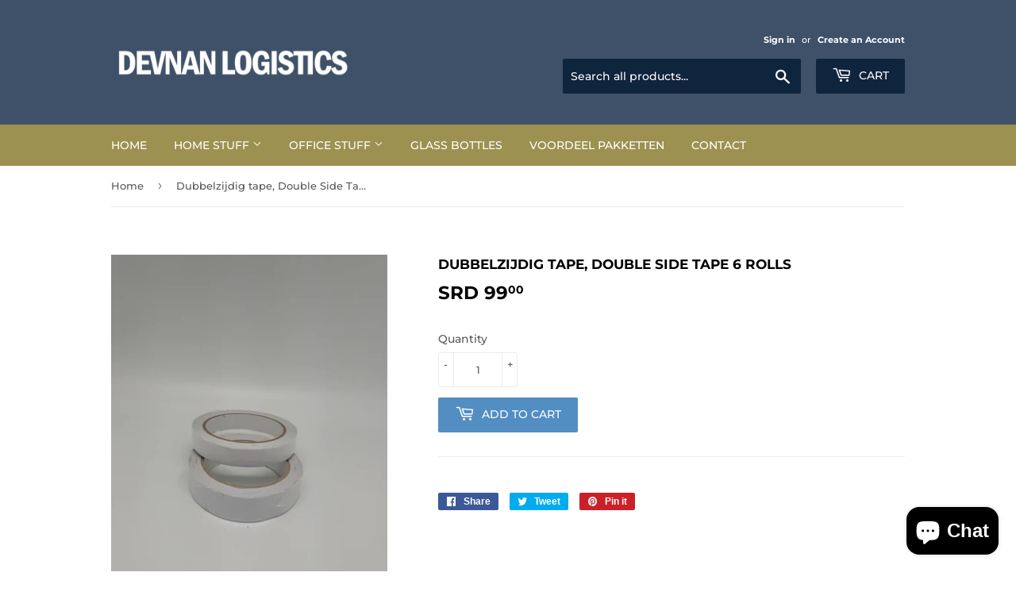

--- FILE ---
content_type: text/html; charset=utf-8
request_url: https://www.devnanlogistics.com/products/double-side-tape-6-rolls
body_size: 19440
content:
<!doctype html>
<html class="no-touch no-js">
<head>
  <script>(function(H){H.className=H.className.replace(/\bno-js\b/,'js')})(document.documentElement)</script>
  <!-- Basic page needs ================================================== -->
  <meta charset="utf-8">
  <meta http-equiv="X-UA-Compatible" content="IE=edge,chrome=1">

  

  <!-- Title and description ================================================== -->
  <title>
  Dubbelzijdig tape, Double Side Tape 6 rolls &ndash; Devnan Logistics
  </title>

  

  <!-- Product meta ================================================== -->
  <!-- /snippets/social-meta-tags.liquid -->




<meta property="og:site_name" content="Devnan Logistics">
<meta property="og:url" content="https://www.devnanlogistics.com/products/double-side-tape-6-rolls">
<meta property="og:title" content="Dubbelzijdig tape, Double Side Tape 6 rolls">
<meta property="og:type" content="product">
<meta property="og:description" content="Wholesaler : Colgate -Palmolive, Harbor Bay, Data Copy, Pelikan, Explorer, Double A, Vibro envelopes, Mabels Ketchup, Jackers, Safi Sardines,">

  <meta property="og:price:amount" content="99,00">
  <meta property="og:price:currency" content="SRD">

<meta property="og:image" content="http://www.devnanlogistics.com/cdn/shop/products/IMG_0050_1200x1200.jpg?v=1569504425">
<meta property="og:image:secure_url" content="https://www.devnanlogistics.com/cdn/shop/products/IMG_0050_1200x1200.jpg?v=1569504425">


<meta name="twitter:card" content="summary_large_image">
<meta name="twitter:title" content="Dubbelzijdig tape, Double Side Tape 6 rolls">
<meta name="twitter:description" content="Wholesaler : Colgate -Palmolive, Harbor Bay, Data Copy, Pelikan, Explorer, Double A, Vibro envelopes, Mabels Ketchup, Jackers, Safi Sardines,">


  <!-- Helpers ================================================== -->
  <link rel="canonical" href="https://www.devnanlogistics.com/products/double-side-tape-6-rolls">
  <meta name="viewport" content="width=device-width,initial-scale=1">

  <!-- CSS ================================================== -->
  <link href="//www.devnanlogistics.com/cdn/shop/t/3/assets/theme.scss.css?v=143843442485117858631756495249" rel="stylesheet" type="text/css" media="all" />

  <!-- Header hook for plugins ================================================== -->
  <script>window.performance && window.performance.mark && window.performance.mark('shopify.content_for_header.start');</script><meta id="shopify-digital-wallet" name="shopify-digital-wallet" content="/2515894384/digital_wallets/dialog">
<link rel="alternate" hreflang="x-default" href="https://www.devnanlogistics.com/products/double-side-tape-6-rolls">
<link rel="alternate" hreflang="en" href="https://www.devnanlogistics.com/products/double-side-tape-6-rolls">
<link rel="alternate" hreflang="nl" href="https://www.devnanlogistics.com/nl/products/double-side-tape-6-rolls">
<link rel="alternate" hreflang="zh-Hans" href="https://www.devnanlogistics.com/zh/products/double-side-tape-6-rolls">
<link rel="alternate" hreflang="en-NL" href="https://www.devnanlogistics.com/en-nl/products/double-side-tape-6-rolls">
<link rel="alternate" hreflang="nl-NL" href="https://www.devnanlogistics.com/nl-nl/products/double-side-tape-6-rolls">
<link rel="alternate" hreflang="zh-Hans-AC" href="https://www.devnanlogistics.com/zh/products/double-side-tape-6-rolls">
<link rel="alternate" hreflang="zh-Hans-AD" href="https://www.devnanlogistics.com/zh/products/double-side-tape-6-rolls">
<link rel="alternate" hreflang="zh-Hans-AE" href="https://www.devnanlogistics.com/zh/products/double-side-tape-6-rolls">
<link rel="alternate" hreflang="zh-Hans-AF" href="https://www.devnanlogistics.com/zh/products/double-side-tape-6-rolls">
<link rel="alternate" hreflang="zh-Hans-AG" href="https://www.devnanlogistics.com/zh/products/double-side-tape-6-rolls">
<link rel="alternate" hreflang="zh-Hans-AI" href="https://www.devnanlogistics.com/zh/products/double-side-tape-6-rolls">
<link rel="alternate" hreflang="zh-Hans-AL" href="https://www.devnanlogistics.com/zh/products/double-side-tape-6-rolls">
<link rel="alternate" hreflang="zh-Hans-AM" href="https://www.devnanlogistics.com/zh/products/double-side-tape-6-rolls">
<link rel="alternate" hreflang="zh-Hans-AO" href="https://www.devnanlogistics.com/zh/products/double-side-tape-6-rolls">
<link rel="alternate" hreflang="zh-Hans-AR" href="https://www.devnanlogistics.com/zh/products/double-side-tape-6-rolls">
<link rel="alternate" hreflang="zh-Hans-AT" href="https://www.devnanlogistics.com/zh/products/double-side-tape-6-rolls">
<link rel="alternate" hreflang="zh-Hans-AU" href="https://www.devnanlogistics.com/zh/products/double-side-tape-6-rolls">
<link rel="alternate" hreflang="zh-Hans-AW" href="https://www.devnanlogistics.com/zh/products/double-side-tape-6-rolls">
<link rel="alternate" hreflang="zh-Hans-AX" href="https://www.devnanlogistics.com/zh/products/double-side-tape-6-rolls">
<link rel="alternate" hreflang="zh-Hans-AZ" href="https://www.devnanlogistics.com/zh/products/double-side-tape-6-rolls">
<link rel="alternate" hreflang="zh-Hans-BA" href="https://www.devnanlogistics.com/zh/products/double-side-tape-6-rolls">
<link rel="alternate" hreflang="zh-Hans-BB" href="https://www.devnanlogistics.com/zh/products/double-side-tape-6-rolls">
<link rel="alternate" hreflang="zh-Hans-BD" href="https://www.devnanlogistics.com/zh/products/double-side-tape-6-rolls">
<link rel="alternate" hreflang="zh-Hans-BE" href="https://www.devnanlogistics.com/zh/products/double-side-tape-6-rolls">
<link rel="alternate" hreflang="zh-Hans-BF" href="https://www.devnanlogistics.com/zh/products/double-side-tape-6-rolls">
<link rel="alternate" hreflang="zh-Hans-BG" href="https://www.devnanlogistics.com/zh/products/double-side-tape-6-rolls">
<link rel="alternate" hreflang="zh-Hans-BH" href="https://www.devnanlogistics.com/zh/products/double-side-tape-6-rolls">
<link rel="alternate" hreflang="zh-Hans-BI" href="https://www.devnanlogistics.com/zh/products/double-side-tape-6-rolls">
<link rel="alternate" hreflang="zh-Hans-BJ" href="https://www.devnanlogistics.com/zh/products/double-side-tape-6-rolls">
<link rel="alternate" hreflang="zh-Hans-BL" href="https://www.devnanlogistics.com/zh/products/double-side-tape-6-rolls">
<link rel="alternate" hreflang="zh-Hans-BM" href="https://www.devnanlogistics.com/zh/products/double-side-tape-6-rolls">
<link rel="alternate" hreflang="zh-Hans-BN" href="https://www.devnanlogistics.com/zh/products/double-side-tape-6-rolls">
<link rel="alternate" hreflang="zh-Hans-BO" href="https://www.devnanlogistics.com/zh/products/double-side-tape-6-rolls">
<link rel="alternate" hreflang="zh-Hans-BQ" href="https://www.devnanlogistics.com/zh/products/double-side-tape-6-rolls">
<link rel="alternate" hreflang="zh-Hans-BR" href="https://www.devnanlogistics.com/zh/products/double-side-tape-6-rolls">
<link rel="alternate" hreflang="zh-Hans-BS" href="https://www.devnanlogistics.com/zh/products/double-side-tape-6-rolls">
<link rel="alternate" hreflang="zh-Hans-BT" href="https://www.devnanlogistics.com/zh/products/double-side-tape-6-rolls">
<link rel="alternate" hreflang="zh-Hans-BW" href="https://www.devnanlogistics.com/zh/products/double-side-tape-6-rolls">
<link rel="alternate" hreflang="zh-Hans-BY" href="https://www.devnanlogistics.com/zh/products/double-side-tape-6-rolls">
<link rel="alternate" hreflang="zh-Hans-BZ" href="https://www.devnanlogistics.com/zh/products/double-side-tape-6-rolls">
<link rel="alternate" hreflang="zh-Hans-CA" href="https://www.devnanlogistics.com/zh/products/double-side-tape-6-rolls">
<link rel="alternate" hreflang="zh-Hans-CC" href="https://www.devnanlogistics.com/zh/products/double-side-tape-6-rolls">
<link rel="alternate" hreflang="zh-Hans-CD" href="https://www.devnanlogistics.com/zh/products/double-side-tape-6-rolls">
<link rel="alternate" hreflang="zh-Hans-CF" href="https://www.devnanlogistics.com/zh/products/double-side-tape-6-rolls">
<link rel="alternate" hreflang="zh-Hans-CG" href="https://www.devnanlogistics.com/zh/products/double-side-tape-6-rolls">
<link rel="alternate" hreflang="zh-Hans-CH" href="https://www.devnanlogistics.com/zh/products/double-side-tape-6-rolls">
<link rel="alternate" hreflang="zh-Hans-CI" href="https://www.devnanlogistics.com/zh/products/double-side-tape-6-rolls">
<link rel="alternate" hreflang="zh-Hans-CK" href="https://www.devnanlogistics.com/zh/products/double-side-tape-6-rolls">
<link rel="alternate" hreflang="zh-Hans-CL" href="https://www.devnanlogistics.com/zh/products/double-side-tape-6-rolls">
<link rel="alternate" hreflang="zh-Hans-CM" href="https://www.devnanlogistics.com/zh/products/double-side-tape-6-rolls">
<link rel="alternate" hreflang="zh-Hans-CN" href="https://www.devnanlogistics.com/zh/products/double-side-tape-6-rolls">
<link rel="alternate" hreflang="zh-Hans-CO" href="https://www.devnanlogistics.com/zh/products/double-side-tape-6-rolls">
<link rel="alternate" hreflang="zh-Hans-CR" href="https://www.devnanlogistics.com/zh/products/double-side-tape-6-rolls">
<link rel="alternate" hreflang="zh-Hans-CV" href="https://www.devnanlogistics.com/zh/products/double-side-tape-6-rolls">
<link rel="alternate" hreflang="zh-Hans-CW" href="https://www.devnanlogistics.com/zh/products/double-side-tape-6-rolls">
<link rel="alternate" hreflang="zh-Hans-CX" href="https://www.devnanlogistics.com/zh/products/double-side-tape-6-rolls">
<link rel="alternate" hreflang="zh-Hans-CY" href="https://www.devnanlogistics.com/zh/products/double-side-tape-6-rolls">
<link rel="alternate" hreflang="zh-Hans-CZ" href="https://www.devnanlogistics.com/zh/products/double-side-tape-6-rolls">
<link rel="alternate" hreflang="zh-Hans-DE" href="https://www.devnanlogistics.com/zh/products/double-side-tape-6-rolls">
<link rel="alternate" hreflang="zh-Hans-DJ" href="https://www.devnanlogistics.com/zh/products/double-side-tape-6-rolls">
<link rel="alternate" hreflang="zh-Hans-DK" href="https://www.devnanlogistics.com/zh/products/double-side-tape-6-rolls">
<link rel="alternate" hreflang="zh-Hans-DM" href="https://www.devnanlogistics.com/zh/products/double-side-tape-6-rolls">
<link rel="alternate" hreflang="zh-Hans-DO" href="https://www.devnanlogistics.com/zh/products/double-side-tape-6-rolls">
<link rel="alternate" hreflang="zh-Hans-DZ" href="https://www.devnanlogistics.com/zh/products/double-side-tape-6-rolls">
<link rel="alternate" hreflang="zh-Hans-EC" href="https://www.devnanlogistics.com/zh/products/double-side-tape-6-rolls">
<link rel="alternate" hreflang="zh-Hans-EE" href="https://www.devnanlogistics.com/zh/products/double-side-tape-6-rolls">
<link rel="alternate" hreflang="zh-Hans-EG" href="https://www.devnanlogistics.com/zh/products/double-side-tape-6-rolls">
<link rel="alternate" hreflang="zh-Hans-EH" href="https://www.devnanlogistics.com/zh/products/double-side-tape-6-rolls">
<link rel="alternate" hreflang="zh-Hans-ER" href="https://www.devnanlogistics.com/zh/products/double-side-tape-6-rolls">
<link rel="alternate" hreflang="zh-Hans-ES" href="https://www.devnanlogistics.com/zh/products/double-side-tape-6-rolls">
<link rel="alternate" hreflang="zh-Hans-ET" href="https://www.devnanlogistics.com/zh/products/double-side-tape-6-rolls">
<link rel="alternate" hreflang="zh-Hans-FI" href="https://www.devnanlogistics.com/zh/products/double-side-tape-6-rolls">
<link rel="alternate" hreflang="zh-Hans-FJ" href="https://www.devnanlogistics.com/zh/products/double-side-tape-6-rolls">
<link rel="alternate" hreflang="zh-Hans-FK" href="https://www.devnanlogistics.com/zh/products/double-side-tape-6-rolls">
<link rel="alternate" hreflang="zh-Hans-FO" href="https://www.devnanlogistics.com/zh/products/double-side-tape-6-rolls">
<link rel="alternate" hreflang="zh-Hans-FR" href="https://www.devnanlogistics.com/zh/products/double-side-tape-6-rolls">
<link rel="alternate" hreflang="zh-Hans-GA" href="https://www.devnanlogistics.com/zh/products/double-side-tape-6-rolls">
<link rel="alternate" hreflang="zh-Hans-GB" href="https://www.devnanlogistics.com/zh/products/double-side-tape-6-rolls">
<link rel="alternate" hreflang="zh-Hans-GD" href="https://www.devnanlogistics.com/zh/products/double-side-tape-6-rolls">
<link rel="alternate" hreflang="zh-Hans-GE" href="https://www.devnanlogistics.com/zh/products/double-side-tape-6-rolls">
<link rel="alternate" hreflang="zh-Hans-GF" href="https://www.devnanlogistics.com/zh/products/double-side-tape-6-rolls">
<link rel="alternate" hreflang="zh-Hans-GG" href="https://www.devnanlogistics.com/zh/products/double-side-tape-6-rolls">
<link rel="alternate" hreflang="zh-Hans-GH" href="https://www.devnanlogistics.com/zh/products/double-side-tape-6-rolls">
<link rel="alternate" hreflang="zh-Hans-GI" href="https://www.devnanlogistics.com/zh/products/double-side-tape-6-rolls">
<link rel="alternate" hreflang="zh-Hans-GL" href="https://www.devnanlogistics.com/zh/products/double-side-tape-6-rolls">
<link rel="alternate" hreflang="zh-Hans-GM" href="https://www.devnanlogistics.com/zh/products/double-side-tape-6-rolls">
<link rel="alternate" hreflang="zh-Hans-GN" href="https://www.devnanlogistics.com/zh/products/double-side-tape-6-rolls">
<link rel="alternate" hreflang="zh-Hans-GP" href="https://www.devnanlogistics.com/zh/products/double-side-tape-6-rolls">
<link rel="alternate" hreflang="zh-Hans-GQ" href="https://www.devnanlogistics.com/zh/products/double-side-tape-6-rolls">
<link rel="alternate" hreflang="zh-Hans-GR" href="https://www.devnanlogistics.com/zh/products/double-side-tape-6-rolls">
<link rel="alternate" hreflang="zh-Hans-GS" href="https://www.devnanlogistics.com/zh/products/double-side-tape-6-rolls">
<link rel="alternate" hreflang="zh-Hans-GT" href="https://www.devnanlogistics.com/zh/products/double-side-tape-6-rolls">
<link rel="alternate" hreflang="zh-Hans-GW" href="https://www.devnanlogistics.com/zh/products/double-side-tape-6-rolls">
<link rel="alternate" hreflang="zh-Hans-GY" href="https://www.devnanlogistics.com/zh/products/double-side-tape-6-rolls">
<link rel="alternate" hreflang="zh-Hans-HK" href="https://www.devnanlogistics.com/zh/products/double-side-tape-6-rolls">
<link rel="alternate" hreflang="zh-Hans-HN" href="https://www.devnanlogistics.com/zh/products/double-side-tape-6-rolls">
<link rel="alternate" hreflang="zh-Hans-HR" href="https://www.devnanlogistics.com/zh/products/double-side-tape-6-rolls">
<link rel="alternate" hreflang="zh-Hans-HT" href="https://www.devnanlogistics.com/zh/products/double-side-tape-6-rolls">
<link rel="alternate" hreflang="zh-Hans-HU" href="https://www.devnanlogistics.com/zh/products/double-side-tape-6-rolls">
<link rel="alternate" hreflang="zh-Hans-ID" href="https://www.devnanlogistics.com/zh/products/double-side-tape-6-rolls">
<link rel="alternate" hreflang="zh-Hans-IE" href="https://www.devnanlogistics.com/zh/products/double-side-tape-6-rolls">
<link rel="alternate" hreflang="zh-Hans-IL" href="https://www.devnanlogistics.com/zh/products/double-side-tape-6-rolls">
<link rel="alternate" hreflang="zh-Hans-IM" href="https://www.devnanlogistics.com/zh/products/double-side-tape-6-rolls">
<link rel="alternate" hreflang="zh-Hans-IN" href="https://www.devnanlogistics.com/zh/products/double-side-tape-6-rolls">
<link rel="alternate" hreflang="zh-Hans-IO" href="https://www.devnanlogistics.com/zh/products/double-side-tape-6-rolls">
<link rel="alternate" hreflang="zh-Hans-IQ" href="https://www.devnanlogistics.com/zh/products/double-side-tape-6-rolls">
<link rel="alternate" hreflang="zh-Hans-IS" href="https://www.devnanlogistics.com/zh/products/double-side-tape-6-rolls">
<link rel="alternate" hreflang="zh-Hans-IT" href="https://www.devnanlogistics.com/zh/products/double-side-tape-6-rolls">
<link rel="alternate" hreflang="zh-Hans-JE" href="https://www.devnanlogistics.com/zh/products/double-side-tape-6-rolls">
<link rel="alternate" hreflang="zh-Hans-JM" href="https://www.devnanlogistics.com/zh/products/double-side-tape-6-rolls">
<link rel="alternate" hreflang="zh-Hans-JO" href="https://www.devnanlogistics.com/zh/products/double-side-tape-6-rolls">
<link rel="alternate" hreflang="zh-Hans-JP" href="https://www.devnanlogistics.com/zh/products/double-side-tape-6-rolls">
<link rel="alternate" hreflang="zh-Hans-KE" href="https://www.devnanlogistics.com/zh/products/double-side-tape-6-rolls">
<link rel="alternate" hreflang="zh-Hans-KG" href="https://www.devnanlogistics.com/zh/products/double-side-tape-6-rolls">
<link rel="alternate" hreflang="zh-Hans-KH" href="https://www.devnanlogistics.com/zh/products/double-side-tape-6-rolls">
<link rel="alternate" hreflang="zh-Hans-KI" href="https://www.devnanlogistics.com/zh/products/double-side-tape-6-rolls">
<link rel="alternate" hreflang="zh-Hans-KM" href="https://www.devnanlogistics.com/zh/products/double-side-tape-6-rolls">
<link rel="alternate" hreflang="zh-Hans-KN" href="https://www.devnanlogistics.com/zh/products/double-side-tape-6-rolls">
<link rel="alternate" hreflang="zh-Hans-KR" href="https://www.devnanlogistics.com/zh/products/double-side-tape-6-rolls">
<link rel="alternate" hreflang="zh-Hans-KW" href="https://www.devnanlogistics.com/zh/products/double-side-tape-6-rolls">
<link rel="alternate" hreflang="zh-Hans-KY" href="https://www.devnanlogistics.com/zh/products/double-side-tape-6-rolls">
<link rel="alternate" hreflang="zh-Hans-KZ" href="https://www.devnanlogistics.com/zh/products/double-side-tape-6-rolls">
<link rel="alternate" hreflang="zh-Hans-LA" href="https://www.devnanlogistics.com/zh/products/double-side-tape-6-rolls">
<link rel="alternate" hreflang="zh-Hans-LB" href="https://www.devnanlogistics.com/zh/products/double-side-tape-6-rolls">
<link rel="alternate" hreflang="zh-Hans-LC" href="https://www.devnanlogistics.com/zh/products/double-side-tape-6-rolls">
<link rel="alternate" hreflang="zh-Hans-LI" href="https://www.devnanlogistics.com/zh/products/double-side-tape-6-rolls">
<link rel="alternate" hreflang="zh-Hans-LK" href="https://www.devnanlogistics.com/zh/products/double-side-tape-6-rolls">
<link rel="alternate" hreflang="zh-Hans-LR" href="https://www.devnanlogistics.com/zh/products/double-side-tape-6-rolls">
<link rel="alternate" hreflang="zh-Hans-LS" href="https://www.devnanlogistics.com/zh/products/double-side-tape-6-rolls">
<link rel="alternate" hreflang="zh-Hans-LT" href="https://www.devnanlogistics.com/zh/products/double-side-tape-6-rolls">
<link rel="alternate" hreflang="zh-Hans-LU" href="https://www.devnanlogistics.com/zh/products/double-side-tape-6-rolls">
<link rel="alternate" hreflang="zh-Hans-LV" href="https://www.devnanlogistics.com/zh/products/double-side-tape-6-rolls">
<link rel="alternate" hreflang="zh-Hans-LY" href="https://www.devnanlogistics.com/zh/products/double-side-tape-6-rolls">
<link rel="alternate" hreflang="zh-Hans-MA" href="https://www.devnanlogistics.com/zh/products/double-side-tape-6-rolls">
<link rel="alternate" hreflang="zh-Hans-MC" href="https://www.devnanlogistics.com/zh/products/double-side-tape-6-rolls">
<link rel="alternate" hreflang="zh-Hans-MD" href="https://www.devnanlogistics.com/zh/products/double-side-tape-6-rolls">
<link rel="alternate" hreflang="zh-Hans-ME" href="https://www.devnanlogistics.com/zh/products/double-side-tape-6-rolls">
<link rel="alternate" hreflang="zh-Hans-MF" href="https://www.devnanlogistics.com/zh/products/double-side-tape-6-rolls">
<link rel="alternate" hreflang="zh-Hans-MG" href="https://www.devnanlogistics.com/zh/products/double-side-tape-6-rolls">
<link rel="alternate" hreflang="zh-Hans-MK" href="https://www.devnanlogistics.com/zh/products/double-side-tape-6-rolls">
<link rel="alternate" hreflang="zh-Hans-ML" href="https://www.devnanlogistics.com/zh/products/double-side-tape-6-rolls">
<link rel="alternate" hreflang="zh-Hans-MM" href="https://www.devnanlogistics.com/zh/products/double-side-tape-6-rolls">
<link rel="alternate" hreflang="zh-Hans-MN" href="https://www.devnanlogistics.com/zh/products/double-side-tape-6-rolls">
<link rel="alternate" hreflang="zh-Hans-MO" href="https://www.devnanlogistics.com/zh/products/double-side-tape-6-rolls">
<link rel="alternate" hreflang="zh-Hans-MQ" href="https://www.devnanlogistics.com/zh/products/double-side-tape-6-rolls">
<link rel="alternate" hreflang="zh-Hans-MR" href="https://www.devnanlogistics.com/zh/products/double-side-tape-6-rolls">
<link rel="alternate" hreflang="zh-Hans-MS" href="https://www.devnanlogistics.com/zh/products/double-side-tape-6-rolls">
<link rel="alternate" hreflang="zh-Hans-MT" href="https://www.devnanlogistics.com/zh/products/double-side-tape-6-rolls">
<link rel="alternate" hreflang="zh-Hans-MU" href="https://www.devnanlogistics.com/zh/products/double-side-tape-6-rolls">
<link rel="alternate" hreflang="zh-Hans-MV" href="https://www.devnanlogistics.com/zh/products/double-side-tape-6-rolls">
<link rel="alternate" hreflang="zh-Hans-MW" href="https://www.devnanlogistics.com/zh/products/double-side-tape-6-rolls">
<link rel="alternate" hreflang="zh-Hans-MX" href="https://www.devnanlogistics.com/zh/products/double-side-tape-6-rolls">
<link rel="alternate" hreflang="zh-Hans-MY" href="https://www.devnanlogistics.com/zh/products/double-side-tape-6-rolls">
<link rel="alternate" hreflang="zh-Hans-MZ" href="https://www.devnanlogistics.com/zh/products/double-side-tape-6-rolls">
<link rel="alternate" hreflang="zh-Hans-NA" href="https://www.devnanlogistics.com/zh/products/double-side-tape-6-rolls">
<link rel="alternate" hreflang="zh-Hans-NC" href="https://www.devnanlogistics.com/zh/products/double-side-tape-6-rolls">
<link rel="alternate" hreflang="zh-Hans-NE" href="https://www.devnanlogistics.com/zh/products/double-side-tape-6-rolls">
<link rel="alternate" hreflang="zh-Hans-NF" href="https://www.devnanlogistics.com/zh/products/double-side-tape-6-rolls">
<link rel="alternate" hreflang="zh-Hans-NG" href="https://www.devnanlogistics.com/zh/products/double-side-tape-6-rolls">
<link rel="alternate" hreflang="zh-Hans-NI" href="https://www.devnanlogistics.com/zh/products/double-side-tape-6-rolls">
<link rel="alternate" hreflang="zh-Hans-NO" href="https://www.devnanlogistics.com/zh/products/double-side-tape-6-rolls">
<link rel="alternate" hreflang="zh-Hans-NP" href="https://www.devnanlogistics.com/zh/products/double-side-tape-6-rolls">
<link rel="alternate" hreflang="zh-Hans-NR" href="https://www.devnanlogistics.com/zh/products/double-side-tape-6-rolls">
<link rel="alternate" hreflang="zh-Hans-NU" href="https://www.devnanlogistics.com/zh/products/double-side-tape-6-rolls">
<link rel="alternate" hreflang="zh-Hans-NZ" href="https://www.devnanlogistics.com/zh/products/double-side-tape-6-rolls">
<link rel="alternate" hreflang="zh-Hans-OM" href="https://www.devnanlogistics.com/zh/products/double-side-tape-6-rolls">
<link rel="alternate" hreflang="zh-Hans-PA" href="https://www.devnanlogistics.com/zh/products/double-side-tape-6-rolls">
<link rel="alternate" hreflang="zh-Hans-PE" href="https://www.devnanlogistics.com/zh/products/double-side-tape-6-rolls">
<link rel="alternate" hreflang="zh-Hans-PF" href="https://www.devnanlogistics.com/zh/products/double-side-tape-6-rolls">
<link rel="alternate" hreflang="zh-Hans-PG" href="https://www.devnanlogistics.com/zh/products/double-side-tape-6-rolls">
<link rel="alternate" hreflang="zh-Hans-PH" href="https://www.devnanlogistics.com/zh/products/double-side-tape-6-rolls">
<link rel="alternate" hreflang="zh-Hans-PK" href="https://www.devnanlogistics.com/zh/products/double-side-tape-6-rolls">
<link rel="alternate" hreflang="zh-Hans-PL" href="https://www.devnanlogistics.com/zh/products/double-side-tape-6-rolls">
<link rel="alternate" hreflang="zh-Hans-PM" href="https://www.devnanlogistics.com/zh/products/double-side-tape-6-rolls">
<link rel="alternate" hreflang="zh-Hans-PN" href="https://www.devnanlogistics.com/zh/products/double-side-tape-6-rolls">
<link rel="alternate" hreflang="zh-Hans-PS" href="https://www.devnanlogistics.com/zh/products/double-side-tape-6-rolls">
<link rel="alternate" hreflang="zh-Hans-PT" href="https://www.devnanlogistics.com/zh/products/double-side-tape-6-rolls">
<link rel="alternate" hreflang="zh-Hans-PY" href="https://www.devnanlogistics.com/zh/products/double-side-tape-6-rolls">
<link rel="alternate" hreflang="zh-Hans-QA" href="https://www.devnanlogistics.com/zh/products/double-side-tape-6-rolls">
<link rel="alternate" hreflang="zh-Hans-RE" href="https://www.devnanlogistics.com/zh/products/double-side-tape-6-rolls">
<link rel="alternate" hreflang="zh-Hans-RO" href="https://www.devnanlogistics.com/zh/products/double-side-tape-6-rolls">
<link rel="alternate" hreflang="zh-Hans-RS" href="https://www.devnanlogistics.com/zh/products/double-side-tape-6-rolls">
<link rel="alternate" hreflang="zh-Hans-RU" href="https://www.devnanlogistics.com/zh/products/double-side-tape-6-rolls">
<link rel="alternate" hreflang="zh-Hans-RW" href="https://www.devnanlogistics.com/zh/products/double-side-tape-6-rolls">
<link rel="alternate" hreflang="zh-Hans-SA" href="https://www.devnanlogistics.com/zh/products/double-side-tape-6-rolls">
<link rel="alternate" hreflang="zh-Hans-SB" href="https://www.devnanlogistics.com/zh/products/double-side-tape-6-rolls">
<link rel="alternate" hreflang="zh-Hans-SC" href="https://www.devnanlogistics.com/zh/products/double-side-tape-6-rolls">
<link rel="alternate" hreflang="zh-Hans-SD" href="https://www.devnanlogistics.com/zh/products/double-side-tape-6-rolls">
<link rel="alternate" hreflang="zh-Hans-SE" href="https://www.devnanlogistics.com/zh/products/double-side-tape-6-rolls">
<link rel="alternate" hreflang="zh-Hans-SG" href="https://www.devnanlogistics.com/zh/products/double-side-tape-6-rolls">
<link rel="alternate" hreflang="zh-Hans-SH" href="https://www.devnanlogistics.com/zh/products/double-side-tape-6-rolls">
<link rel="alternate" hreflang="zh-Hans-SI" href="https://www.devnanlogistics.com/zh/products/double-side-tape-6-rolls">
<link rel="alternate" hreflang="zh-Hans-SJ" href="https://www.devnanlogistics.com/zh/products/double-side-tape-6-rolls">
<link rel="alternate" hreflang="zh-Hans-SK" href="https://www.devnanlogistics.com/zh/products/double-side-tape-6-rolls">
<link rel="alternate" hreflang="zh-Hans-SL" href="https://www.devnanlogistics.com/zh/products/double-side-tape-6-rolls">
<link rel="alternate" hreflang="zh-Hans-SM" href="https://www.devnanlogistics.com/zh/products/double-side-tape-6-rolls">
<link rel="alternate" hreflang="zh-Hans-SN" href="https://www.devnanlogistics.com/zh/products/double-side-tape-6-rolls">
<link rel="alternate" hreflang="zh-Hans-SO" href="https://www.devnanlogistics.com/zh/products/double-side-tape-6-rolls">
<link rel="alternate" hreflang="zh-Hans-SR" href="https://www.devnanlogistics.com/zh/products/double-side-tape-6-rolls">
<link rel="alternate" hreflang="zh-Hans-SS" href="https://www.devnanlogistics.com/zh/products/double-side-tape-6-rolls">
<link rel="alternate" hreflang="zh-Hans-ST" href="https://www.devnanlogistics.com/zh/products/double-side-tape-6-rolls">
<link rel="alternate" hreflang="zh-Hans-SV" href="https://www.devnanlogistics.com/zh/products/double-side-tape-6-rolls">
<link rel="alternate" hreflang="zh-Hans-SX" href="https://www.devnanlogistics.com/zh/products/double-side-tape-6-rolls">
<link rel="alternate" hreflang="zh-Hans-SZ" href="https://www.devnanlogistics.com/zh/products/double-side-tape-6-rolls">
<link rel="alternate" hreflang="zh-Hans-TA" href="https://www.devnanlogistics.com/zh/products/double-side-tape-6-rolls">
<link rel="alternate" hreflang="zh-Hans-TC" href="https://www.devnanlogistics.com/zh/products/double-side-tape-6-rolls">
<link rel="alternate" hreflang="zh-Hans-TD" href="https://www.devnanlogistics.com/zh/products/double-side-tape-6-rolls">
<link rel="alternate" hreflang="zh-Hans-TF" href="https://www.devnanlogistics.com/zh/products/double-side-tape-6-rolls">
<link rel="alternate" hreflang="zh-Hans-TG" href="https://www.devnanlogistics.com/zh/products/double-side-tape-6-rolls">
<link rel="alternate" hreflang="zh-Hans-TH" href="https://www.devnanlogistics.com/zh/products/double-side-tape-6-rolls">
<link rel="alternate" hreflang="zh-Hans-TJ" href="https://www.devnanlogistics.com/zh/products/double-side-tape-6-rolls">
<link rel="alternate" hreflang="zh-Hans-TK" href="https://www.devnanlogistics.com/zh/products/double-side-tape-6-rolls">
<link rel="alternate" hreflang="zh-Hans-TL" href="https://www.devnanlogistics.com/zh/products/double-side-tape-6-rolls">
<link rel="alternate" hreflang="zh-Hans-TM" href="https://www.devnanlogistics.com/zh/products/double-side-tape-6-rolls">
<link rel="alternate" hreflang="zh-Hans-TN" href="https://www.devnanlogistics.com/zh/products/double-side-tape-6-rolls">
<link rel="alternate" hreflang="zh-Hans-TO" href="https://www.devnanlogistics.com/zh/products/double-side-tape-6-rolls">
<link rel="alternate" hreflang="zh-Hans-TR" href="https://www.devnanlogistics.com/zh/products/double-side-tape-6-rolls">
<link rel="alternate" hreflang="zh-Hans-TT" href="https://www.devnanlogistics.com/zh/products/double-side-tape-6-rolls">
<link rel="alternate" hreflang="zh-Hans-TV" href="https://www.devnanlogistics.com/zh/products/double-side-tape-6-rolls">
<link rel="alternate" hreflang="zh-Hans-TW" href="https://www.devnanlogistics.com/zh/products/double-side-tape-6-rolls">
<link rel="alternate" hreflang="zh-Hans-TZ" href="https://www.devnanlogistics.com/zh/products/double-side-tape-6-rolls">
<link rel="alternate" hreflang="zh-Hans-UA" href="https://www.devnanlogistics.com/zh/products/double-side-tape-6-rolls">
<link rel="alternate" hreflang="zh-Hans-UG" href="https://www.devnanlogistics.com/zh/products/double-side-tape-6-rolls">
<link rel="alternate" hreflang="zh-Hans-UM" href="https://www.devnanlogistics.com/zh/products/double-side-tape-6-rolls">
<link rel="alternate" hreflang="zh-Hans-US" href="https://www.devnanlogistics.com/zh/products/double-side-tape-6-rolls">
<link rel="alternate" hreflang="zh-Hans-UY" href="https://www.devnanlogistics.com/zh/products/double-side-tape-6-rolls">
<link rel="alternate" hreflang="zh-Hans-UZ" href="https://www.devnanlogistics.com/zh/products/double-side-tape-6-rolls">
<link rel="alternate" hreflang="zh-Hans-VA" href="https://www.devnanlogistics.com/zh/products/double-side-tape-6-rolls">
<link rel="alternate" hreflang="zh-Hans-VC" href="https://www.devnanlogistics.com/zh/products/double-side-tape-6-rolls">
<link rel="alternate" hreflang="zh-Hans-VE" href="https://www.devnanlogistics.com/zh/products/double-side-tape-6-rolls">
<link rel="alternate" hreflang="zh-Hans-VG" href="https://www.devnanlogistics.com/zh/products/double-side-tape-6-rolls">
<link rel="alternate" hreflang="zh-Hans-VN" href="https://www.devnanlogistics.com/zh/products/double-side-tape-6-rolls">
<link rel="alternate" hreflang="zh-Hans-VU" href="https://www.devnanlogistics.com/zh/products/double-side-tape-6-rolls">
<link rel="alternate" hreflang="zh-Hans-WF" href="https://www.devnanlogistics.com/zh/products/double-side-tape-6-rolls">
<link rel="alternate" hreflang="zh-Hans-WS" href="https://www.devnanlogistics.com/zh/products/double-side-tape-6-rolls">
<link rel="alternate" hreflang="zh-Hans-XK" href="https://www.devnanlogistics.com/zh/products/double-side-tape-6-rolls">
<link rel="alternate" hreflang="zh-Hans-YE" href="https://www.devnanlogistics.com/zh/products/double-side-tape-6-rolls">
<link rel="alternate" hreflang="zh-Hans-YT" href="https://www.devnanlogistics.com/zh/products/double-side-tape-6-rolls">
<link rel="alternate" hreflang="zh-Hans-ZA" href="https://www.devnanlogistics.com/zh/products/double-side-tape-6-rolls">
<link rel="alternate" hreflang="zh-Hans-ZM" href="https://www.devnanlogistics.com/zh/products/double-side-tape-6-rolls">
<link rel="alternate" hreflang="zh-Hans-ZW" href="https://www.devnanlogistics.com/zh/products/double-side-tape-6-rolls">
<link rel="alternate" type="application/json+oembed" href="https://www.devnanlogistics.com/products/double-side-tape-6-rolls.oembed">
<script async="async" src="/checkouts/internal/preloads.js?locale=en-SR"></script>
<script id="shopify-features" type="application/json">{"accessToken":"8b763122bb5c6bc6f8db288e0a6c4d31","betas":["rich-media-storefront-analytics"],"domain":"www.devnanlogistics.com","predictiveSearch":true,"shopId":2515894384,"locale":"en"}</script>
<script>var Shopify = Shopify || {};
Shopify.shop = "devnanlogistics.myshopify.com";
Shopify.locale = "en";
Shopify.currency = {"active":"SRD","rate":"1.0"};
Shopify.country = "SR";
Shopify.theme = {"name":"LIVE","id":34075770992,"schema_name":"Supply","schema_version":"7.2.3","theme_store_id":679,"role":"main"};
Shopify.theme.handle = "null";
Shopify.theme.style = {"id":null,"handle":null};
Shopify.cdnHost = "www.devnanlogistics.com/cdn";
Shopify.routes = Shopify.routes || {};
Shopify.routes.root = "/";</script>
<script type="module">!function(o){(o.Shopify=o.Shopify||{}).modules=!0}(window);</script>
<script>!function(o){function n(){var o=[];function n(){o.push(Array.prototype.slice.apply(arguments))}return n.q=o,n}var t=o.Shopify=o.Shopify||{};t.loadFeatures=n(),t.autoloadFeatures=n()}(window);</script>
<script id="shop-js-analytics" type="application/json">{"pageType":"product"}</script>
<script defer="defer" async type="module" src="//www.devnanlogistics.com/cdn/shopifycloud/shop-js/modules/v2/client.init-shop-cart-sync_C5BV16lS.en.esm.js"></script>
<script defer="defer" async type="module" src="//www.devnanlogistics.com/cdn/shopifycloud/shop-js/modules/v2/chunk.common_CygWptCX.esm.js"></script>
<script type="module">
  await import("//www.devnanlogistics.com/cdn/shopifycloud/shop-js/modules/v2/client.init-shop-cart-sync_C5BV16lS.en.esm.js");
await import("//www.devnanlogistics.com/cdn/shopifycloud/shop-js/modules/v2/chunk.common_CygWptCX.esm.js");

  window.Shopify.SignInWithShop?.initShopCartSync?.({"fedCMEnabled":true,"windoidEnabled":true});

</script>
<script id="__st">var __st={"a":2515894384,"offset":-10800,"reqid":"df274965-5cbf-46c5-843b-d15ef0480aea-1768817640","pageurl":"www.devnanlogistics.com\/products\/double-side-tape-6-rolls","u":"32e8dcad7ec4","p":"product","rtyp":"product","rid":4130605170759};</script>
<script>window.ShopifyPaypalV4VisibilityTracking = true;</script>
<script id="captcha-bootstrap">!function(){'use strict';const t='contact',e='account',n='new_comment',o=[[t,t],['blogs',n],['comments',n],[t,'customer']],c=[[e,'customer_login'],[e,'guest_login'],[e,'recover_customer_password'],[e,'create_customer']],r=t=>t.map((([t,e])=>`form[action*='/${t}']:not([data-nocaptcha='true']) input[name='form_type'][value='${e}']`)).join(','),a=t=>()=>t?[...document.querySelectorAll(t)].map((t=>t.form)):[];function s(){const t=[...o],e=r(t);return a(e)}const i='password',u='form_key',d=['recaptcha-v3-token','g-recaptcha-response','h-captcha-response',i],f=()=>{try{return window.sessionStorage}catch{return}},m='__shopify_v',_=t=>t.elements[u];function p(t,e,n=!1){try{const o=window.sessionStorage,c=JSON.parse(o.getItem(e)),{data:r}=function(t){const{data:e,action:n}=t;return t[m]||n?{data:e,action:n}:{data:t,action:n}}(c);for(const[e,n]of Object.entries(r))t.elements[e]&&(t.elements[e].value=n);n&&o.removeItem(e)}catch(o){console.error('form repopulation failed',{error:o})}}const l='form_type',E='cptcha';function T(t){t.dataset[E]=!0}const w=window,h=w.document,L='Shopify',v='ce_forms',y='captcha';let A=!1;((t,e)=>{const n=(g='f06e6c50-85a8-45c8-87d0-21a2b65856fe',I='https://cdn.shopify.com/shopifycloud/storefront-forms-hcaptcha/ce_storefront_forms_captcha_hcaptcha.v1.5.2.iife.js',D={infoText:'Protected by hCaptcha',privacyText:'Privacy',termsText:'Terms'},(t,e,n)=>{const o=w[L][v],c=o.bindForm;if(c)return c(t,g,e,D).then(n);var r;o.q.push([[t,g,e,D],n]),r=I,A||(h.body.append(Object.assign(h.createElement('script'),{id:'captcha-provider',async:!0,src:r})),A=!0)});var g,I,D;w[L]=w[L]||{},w[L][v]=w[L][v]||{},w[L][v].q=[],w[L][y]=w[L][y]||{},w[L][y].protect=function(t,e){n(t,void 0,e),T(t)},Object.freeze(w[L][y]),function(t,e,n,w,h,L){const[v,y,A,g]=function(t,e,n){const i=e?o:[],u=t?c:[],d=[...i,...u],f=r(d),m=r(i),_=r(d.filter((([t,e])=>n.includes(e))));return[a(f),a(m),a(_),s()]}(w,h,L),I=t=>{const e=t.target;return e instanceof HTMLFormElement?e:e&&e.form},D=t=>v().includes(t);t.addEventListener('submit',(t=>{const e=I(t);if(!e)return;const n=D(e)&&!e.dataset.hcaptchaBound&&!e.dataset.recaptchaBound,o=_(e),c=g().includes(e)&&(!o||!o.value);(n||c)&&t.preventDefault(),c&&!n&&(function(t){try{if(!f())return;!function(t){const e=f();if(!e)return;const n=_(t);if(!n)return;const o=n.value;o&&e.removeItem(o)}(t);const e=Array.from(Array(32),(()=>Math.random().toString(36)[2])).join('');!function(t,e){_(t)||t.append(Object.assign(document.createElement('input'),{type:'hidden',name:u})),t.elements[u].value=e}(t,e),function(t,e){const n=f();if(!n)return;const o=[...t.querySelectorAll(`input[type='${i}']`)].map((({name:t})=>t)),c=[...d,...o],r={};for(const[a,s]of new FormData(t).entries())c.includes(a)||(r[a]=s);n.setItem(e,JSON.stringify({[m]:1,action:t.action,data:r}))}(t,e)}catch(e){console.error('failed to persist form',e)}}(e),e.submit())}));const S=(t,e)=>{t&&!t.dataset[E]&&(n(t,e.some((e=>e===t))),T(t))};for(const o of['focusin','change'])t.addEventListener(o,(t=>{const e=I(t);D(e)&&S(e,y())}));const B=e.get('form_key'),M=e.get(l),P=B&&M;t.addEventListener('DOMContentLoaded',(()=>{const t=y();if(P)for(const e of t)e.elements[l].value===M&&p(e,B);[...new Set([...A(),...v().filter((t=>'true'===t.dataset.shopifyCaptcha))])].forEach((e=>S(e,t)))}))}(h,new URLSearchParams(w.location.search),n,t,e,['guest_login'])})(!0,!0)}();</script>
<script integrity="sha256-4kQ18oKyAcykRKYeNunJcIwy7WH5gtpwJnB7kiuLZ1E=" data-source-attribution="shopify.loadfeatures" defer="defer" src="//www.devnanlogistics.com/cdn/shopifycloud/storefront/assets/storefront/load_feature-a0a9edcb.js" crossorigin="anonymous"></script>
<script data-source-attribution="shopify.dynamic_checkout.dynamic.init">var Shopify=Shopify||{};Shopify.PaymentButton=Shopify.PaymentButton||{isStorefrontPortableWallets:!0,init:function(){window.Shopify.PaymentButton.init=function(){};var t=document.createElement("script");t.src="https://www.devnanlogistics.com/cdn/shopifycloud/portable-wallets/latest/portable-wallets.en.js",t.type="module",document.head.appendChild(t)}};
</script>
<script data-source-attribution="shopify.dynamic_checkout.buyer_consent">
  function portableWalletsHideBuyerConsent(e){var t=document.getElementById("shopify-buyer-consent"),n=document.getElementById("shopify-subscription-policy-button");t&&n&&(t.classList.add("hidden"),t.setAttribute("aria-hidden","true"),n.removeEventListener("click",e))}function portableWalletsShowBuyerConsent(e){var t=document.getElementById("shopify-buyer-consent"),n=document.getElementById("shopify-subscription-policy-button");t&&n&&(t.classList.remove("hidden"),t.removeAttribute("aria-hidden"),n.addEventListener("click",e))}window.Shopify?.PaymentButton&&(window.Shopify.PaymentButton.hideBuyerConsent=portableWalletsHideBuyerConsent,window.Shopify.PaymentButton.showBuyerConsent=portableWalletsShowBuyerConsent);
</script>
<script data-source-attribution="shopify.dynamic_checkout.cart.bootstrap">document.addEventListener("DOMContentLoaded",(function(){function t(){return document.querySelector("shopify-accelerated-checkout-cart, shopify-accelerated-checkout")}if(t())Shopify.PaymentButton.init();else{new MutationObserver((function(e,n){t()&&(Shopify.PaymentButton.init(),n.disconnect())})).observe(document.body,{childList:!0,subtree:!0})}}));
</script>

<script>window.performance && window.performance.mark && window.performance.mark('shopify.content_for_header.end');</script>

  
  

  <script src="//www.devnanlogistics.com/cdn/shop/t/3/assets/jquery-2.2.3.min.js?v=58211863146907186831534786786" type="text/javascript"></script>

  <script src="//www.devnanlogistics.com/cdn/shop/t/3/assets/lazysizes.min.js?v=8147953233334221341534786786" async="async"></script>
  <script src="//www.devnanlogistics.com/cdn/shop/t/3/assets/vendor.js?v=106177282645720727331543725860" defer="defer"></script>
  <script src="//www.devnanlogistics.com/cdn/shop/t/3/assets/theme.js?v=44202447189188672501543725860" defer="defer"></script>


<script src="https://cdn.shopify.com/extensions/7bc9bb47-adfa-4267-963e-cadee5096caf/inbox-1252/assets/inbox-chat-loader.js" type="text/javascript" defer="defer"></script>
<script src="https://cdn.shopify.com/extensions/019ac357-9c99-7419-b30b-37f8db9e37f2/etranslate-243/assets/floating-selector.js" type="text/javascript" defer="defer"></script>
<link href="https://monorail-edge.shopifysvc.com" rel="dns-prefetch">
<script>(function(){if ("sendBeacon" in navigator && "performance" in window) {try {var session_token_from_headers = performance.getEntriesByType('navigation')[0].serverTiming.find(x => x.name == '_s').description;} catch {var session_token_from_headers = undefined;}var session_cookie_matches = document.cookie.match(/_shopify_s=([^;]*)/);var session_token_from_cookie = session_cookie_matches && session_cookie_matches.length === 2 ? session_cookie_matches[1] : "";var session_token = session_token_from_headers || session_token_from_cookie || "";function handle_abandonment_event(e) {var entries = performance.getEntries().filter(function(entry) {return /monorail-edge.shopifysvc.com/.test(entry.name);});if (!window.abandonment_tracked && entries.length === 0) {window.abandonment_tracked = true;var currentMs = Date.now();var navigation_start = performance.timing.navigationStart;var payload = {shop_id: 2515894384,url: window.location.href,navigation_start,duration: currentMs - navigation_start,session_token,page_type: "product"};window.navigator.sendBeacon("https://monorail-edge.shopifysvc.com/v1/produce", JSON.stringify({schema_id: "online_store_buyer_site_abandonment/1.1",payload: payload,metadata: {event_created_at_ms: currentMs,event_sent_at_ms: currentMs}}));}}window.addEventListener('pagehide', handle_abandonment_event);}}());</script>
<script id="web-pixels-manager-setup">(function e(e,d,r,n,o){if(void 0===o&&(o={}),!Boolean(null===(a=null===(i=window.Shopify)||void 0===i?void 0:i.analytics)||void 0===a?void 0:a.replayQueue)){var i,a;window.Shopify=window.Shopify||{};var t=window.Shopify;t.analytics=t.analytics||{};var s=t.analytics;s.replayQueue=[],s.publish=function(e,d,r){return s.replayQueue.push([e,d,r]),!0};try{self.performance.mark("wpm:start")}catch(e){}var l=function(){var e={modern:/Edge?\/(1{2}[4-9]|1[2-9]\d|[2-9]\d{2}|\d{4,})\.\d+(\.\d+|)|Firefox\/(1{2}[4-9]|1[2-9]\d|[2-9]\d{2}|\d{4,})\.\d+(\.\d+|)|Chrom(ium|e)\/(9{2}|\d{3,})\.\d+(\.\d+|)|(Maci|X1{2}).+ Version\/(15\.\d+|(1[6-9]|[2-9]\d|\d{3,})\.\d+)([,.]\d+|)( \(\w+\)|)( Mobile\/\w+|) Safari\/|Chrome.+OPR\/(9{2}|\d{3,})\.\d+\.\d+|(CPU[ +]OS|iPhone[ +]OS|CPU[ +]iPhone|CPU IPhone OS|CPU iPad OS)[ +]+(15[._]\d+|(1[6-9]|[2-9]\d|\d{3,})[._]\d+)([._]\d+|)|Android:?[ /-](13[3-9]|1[4-9]\d|[2-9]\d{2}|\d{4,})(\.\d+|)(\.\d+|)|Android.+Firefox\/(13[5-9]|1[4-9]\d|[2-9]\d{2}|\d{4,})\.\d+(\.\d+|)|Android.+Chrom(ium|e)\/(13[3-9]|1[4-9]\d|[2-9]\d{2}|\d{4,})\.\d+(\.\d+|)|SamsungBrowser\/([2-9]\d|\d{3,})\.\d+/,legacy:/Edge?\/(1[6-9]|[2-9]\d|\d{3,})\.\d+(\.\d+|)|Firefox\/(5[4-9]|[6-9]\d|\d{3,})\.\d+(\.\d+|)|Chrom(ium|e)\/(5[1-9]|[6-9]\d|\d{3,})\.\d+(\.\d+|)([\d.]+$|.*Safari\/(?![\d.]+ Edge\/[\d.]+$))|(Maci|X1{2}).+ Version\/(10\.\d+|(1[1-9]|[2-9]\d|\d{3,})\.\d+)([,.]\d+|)( \(\w+\)|)( Mobile\/\w+|) Safari\/|Chrome.+OPR\/(3[89]|[4-9]\d|\d{3,})\.\d+\.\d+|(CPU[ +]OS|iPhone[ +]OS|CPU[ +]iPhone|CPU IPhone OS|CPU iPad OS)[ +]+(10[._]\d+|(1[1-9]|[2-9]\d|\d{3,})[._]\d+)([._]\d+|)|Android:?[ /-](13[3-9]|1[4-9]\d|[2-9]\d{2}|\d{4,})(\.\d+|)(\.\d+|)|Mobile Safari.+OPR\/([89]\d|\d{3,})\.\d+\.\d+|Android.+Firefox\/(13[5-9]|1[4-9]\d|[2-9]\d{2}|\d{4,})\.\d+(\.\d+|)|Android.+Chrom(ium|e)\/(13[3-9]|1[4-9]\d|[2-9]\d{2}|\d{4,})\.\d+(\.\d+|)|Android.+(UC? ?Browser|UCWEB|U3)[ /]?(15\.([5-9]|\d{2,})|(1[6-9]|[2-9]\d|\d{3,})\.\d+)\.\d+|SamsungBrowser\/(5\.\d+|([6-9]|\d{2,})\.\d+)|Android.+MQ{2}Browser\/(14(\.(9|\d{2,})|)|(1[5-9]|[2-9]\d|\d{3,})(\.\d+|))(\.\d+|)|K[Aa][Ii]OS\/(3\.\d+|([4-9]|\d{2,})\.\d+)(\.\d+|)/},d=e.modern,r=e.legacy,n=navigator.userAgent;return n.match(d)?"modern":n.match(r)?"legacy":"unknown"}(),u="modern"===l?"modern":"legacy",c=(null!=n?n:{modern:"",legacy:""})[u],f=function(e){return[e.baseUrl,"/wpm","/b",e.hashVersion,"modern"===e.buildTarget?"m":"l",".js"].join("")}({baseUrl:d,hashVersion:r,buildTarget:u}),m=function(e){var d=e.version,r=e.bundleTarget,n=e.surface,o=e.pageUrl,i=e.monorailEndpoint;return{emit:function(e){var a=e.status,t=e.errorMsg,s=(new Date).getTime(),l=JSON.stringify({metadata:{event_sent_at_ms:s},events:[{schema_id:"web_pixels_manager_load/3.1",payload:{version:d,bundle_target:r,page_url:o,status:a,surface:n,error_msg:t},metadata:{event_created_at_ms:s}}]});if(!i)return console&&console.warn&&console.warn("[Web Pixels Manager] No Monorail endpoint provided, skipping logging."),!1;try{return self.navigator.sendBeacon.bind(self.navigator)(i,l)}catch(e){}var u=new XMLHttpRequest;try{return u.open("POST",i,!0),u.setRequestHeader("Content-Type","text/plain"),u.send(l),!0}catch(e){return console&&console.warn&&console.warn("[Web Pixels Manager] Got an unhandled error while logging to Monorail."),!1}}}}({version:r,bundleTarget:l,surface:e.surface,pageUrl:self.location.href,monorailEndpoint:e.monorailEndpoint});try{o.browserTarget=l,function(e){var d=e.src,r=e.async,n=void 0===r||r,o=e.onload,i=e.onerror,a=e.sri,t=e.scriptDataAttributes,s=void 0===t?{}:t,l=document.createElement("script"),u=document.querySelector("head"),c=document.querySelector("body");if(l.async=n,l.src=d,a&&(l.integrity=a,l.crossOrigin="anonymous"),s)for(var f in s)if(Object.prototype.hasOwnProperty.call(s,f))try{l.dataset[f]=s[f]}catch(e){}if(o&&l.addEventListener("load",o),i&&l.addEventListener("error",i),u)u.appendChild(l);else{if(!c)throw new Error("Did not find a head or body element to append the script");c.appendChild(l)}}({src:f,async:!0,onload:function(){if(!function(){var e,d;return Boolean(null===(d=null===(e=window.Shopify)||void 0===e?void 0:e.analytics)||void 0===d?void 0:d.initialized)}()){var d=window.webPixelsManager.init(e)||void 0;if(d){var r=window.Shopify.analytics;r.replayQueue.forEach((function(e){var r=e[0],n=e[1],o=e[2];d.publishCustomEvent(r,n,o)})),r.replayQueue=[],r.publish=d.publishCustomEvent,r.visitor=d.visitor,r.initialized=!0}}},onerror:function(){return m.emit({status:"failed",errorMsg:"".concat(f," has failed to load")})},sri:function(e){var d=/^sha384-[A-Za-z0-9+/=]+$/;return"string"==typeof e&&d.test(e)}(c)?c:"",scriptDataAttributes:o}),m.emit({status:"loading"})}catch(e){m.emit({status:"failed",errorMsg:(null==e?void 0:e.message)||"Unknown error"})}}})({shopId: 2515894384,storefrontBaseUrl: "https://www.devnanlogistics.com",extensionsBaseUrl: "https://extensions.shopifycdn.com/cdn/shopifycloud/web-pixels-manager",monorailEndpoint: "https://monorail-edge.shopifysvc.com/unstable/produce_batch",surface: "storefront-renderer",enabledBetaFlags: ["2dca8a86"],webPixelsConfigList: [{"id":"261652772","configuration":"{\"pixel_id\":\"356862492038269\",\"pixel_type\":\"facebook_pixel\",\"metaapp_system_user_token\":\"-\"}","eventPayloadVersion":"v1","runtimeContext":"OPEN","scriptVersion":"ca16bc87fe92b6042fbaa3acc2fbdaa6","type":"APP","apiClientId":2329312,"privacyPurposes":["ANALYTICS","MARKETING","SALE_OF_DATA"],"dataSharingAdjustments":{"protectedCustomerApprovalScopes":["read_customer_address","read_customer_email","read_customer_name","read_customer_personal_data","read_customer_phone"]}},{"id":"shopify-app-pixel","configuration":"{}","eventPayloadVersion":"v1","runtimeContext":"STRICT","scriptVersion":"0450","apiClientId":"shopify-pixel","type":"APP","privacyPurposes":["ANALYTICS","MARKETING"]},{"id":"shopify-custom-pixel","eventPayloadVersion":"v1","runtimeContext":"LAX","scriptVersion":"0450","apiClientId":"shopify-pixel","type":"CUSTOM","privacyPurposes":["ANALYTICS","MARKETING"]}],isMerchantRequest: false,initData: {"shop":{"name":"Devnan Logistics","paymentSettings":{"currencyCode":"SRD"},"myshopifyDomain":"devnanlogistics.myshopify.com","countryCode":"SR","storefrontUrl":"https:\/\/www.devnanlogistics.com"},"customer":null,"cart":null,"checkout":null,"productVariants":[{"price":{"amount":99.0,"currencyCode":"SRD"},"product":{"title":"Dubbelzijdig tape, Double Side Tape 6 rolls","vendor":"Devnan Logistics","id":"4130605170759","untranslatedTitle":"Dubbelzijdig tape, Double Side Tape 6 rolls","url":"\/products\/double-side-tape-6-rolls","type":"Office"},"id":"30265843810375","image":{"src":"\/\/www.devnanlogistics.com\/cdn\/shop\/products\/IMG_0050.jpg?v=1569504425"},"sku":"","title":"Default Title","untranslatedTitle":"Default Title"}],"purchasingCompany":null},},"https://www.devnanlogistics.com/cdn","fcfee988w5aeb613cpc8e4bc33m6693e112",{"modern":"","legacy":""},{"shopId":"2515894384","storefrontBaseUrl":"https:\/\/www.devnanlogistics.com","extensionBaseUrl":"https:\/\/extensions.shopifycdn.com\/cdn\/shopifycloud\/web-pixels-manager","surface":"storefront-renderer","enabledBetaFlags":"[\"2dca8a86\"]","isMerchantRequest":"false","hashVersion":"fcfee988w5aeb613cpc8e4bc33m6693e112","publish":"custom","events":"[[\"page_viewed\",{}],[\"product_viewed\",{\"productVariant\":{\"price\":{\"amount\":99.0,\"currencyCode\":\"SRD\"},\"product\":{\"title\":\"Dubbelzijdig tape, Double Side Tape 6 rolls\",\"vendor\":\"Devnan Logistics\",\"id\":\"4130605170759\",\"untranslatedTitle\":\"Dubbelzijdig tape, Double Side Tape 6 rolls\",\"url\":\"\/products\/double-side-tape-6-rolls\",\"type\":\"Office\"},\"id\":\"30265843810375\",\"image\":{\"src\":\"\/\/www.devnanlogistics.com\/cdn\/shop\/products\/IMG_0050.jpg?v=1569504425\"},\"sku\":\"\",\"title\":\"Default Title\",\"untranslatedTitle\":\"Default Title\"}}]]"});</script><script>
  window.ShopifyAnalytics = window.ShopifyAnalytics || {};
  window.ShopifyAnalytics.meta = window.ShopifyAnalytics.meta || {};
  window.ShopifyAnalytics.meta.currency = 'SRD';
  var meta = {"product":{"id":4130605170759,"gid":"gid:\/\/shopify\/Product\/4130605170759","vendor":"Devnan Logistics","type":"Office","handle":"double-side-tape-6-rolls","variants":[{"id":30265843810375,"price":9900,"name":"Dubbelzijdig tape, Double Side Tape 6 rolls","public_title":null,"sku":""}],"remote":false},"page":{"pageType":"product","resourceType":"product","resourceId":4130605170759,"requestId":"df274965-5cbf-46c5-843b-d15ef0480aea-1768817640"}};
  for (var attr in meta) {
    window.ShopifyAnalytics.meta[attr] = meta[attr];
  }
</script>
<script class="analytics">
  (function () {
    var customDocumentWrite = function(content) {
      var jquery = null;

      if (window.jQuery) {
        jquery = window.jQuery;
      } else if (window.Checkout && window.Checkout.$) {
        jquery = window.Checkout.$;
      }

      if (jquery) {
        jquery('body').append(content);
      }
    };

    var hasLoggedConversion = function(token) {
      if (token) {
        return document.cookie.indexOf('loggedConversion=' + token) !== -1;
      }
      return false;
    }

    var setCookieIfConversion = function(token) {
      if (token) {
        var twoMonthsFromNow = new Date(Date.now());
        twoMonthsFromNow.setMonth(twoMonthsFromNow.getMonth() + 2);

        document.cookie = 'loggedConversion=' + token + '; expires=' + twoMonthsFromNow;
      }
    }

    var trekkie = window.ShopifyAnalytics.lib = window.trekkie = window.trekkie || [];
    if (trekkie.integrations) {
      return;
    }
    trekkie.methods = [
      'identify',
      'page',
      'ready',
      'track',
      'trackForm',
      'trackLink'
    ];
    trekkie.factory = function(method) {
      return function() {
        var args = Array.prototype.slice.call(arguments);
        args.unshift(method);
        trekkie.push(args);
        return trekkie;
      };
    };
    for (var i = 0; i < trekkie.methods.length; i++) {
      var key = trekkie.methods[i];
      trekkie[key] = trekkie.factory(key);
    }
    trekkie.load = function(config) {
      trekkie.config = config || {};
      trekkie.config.initialDocumentCookie = document.cookie;
      var first = document.getElementsByTagName('script')[0];
      var script = document.createElement('script');
      script.type = 'text/javascript';
      script.onerror = function(e) {
        var scriptFallback = document.createElement('script');
        scriptFallback.type = 'text/javascript';
        scriptFallback.onerror = function(error) {
                var Monorail = {
      produce: function produce(monorailDomain, schemaId, payload) {
        var currentMs = new Date().getTime();
        var event = {
          schema_id: schemaId,
          payload: payload,
          metadata: {
            event_created_at_ms: currentMs,
            event_sent_at_ms: currentMs
          }
        };
        return Monorail.sendRequest("https://" + monorailDomain + "/v1/produce", JSON.stringify(event));
      },
      sendRequest: function sendRequest(endpointUrl, payload) {
        // Try the sendBeacon API
        if (window && window.navigator && typeof window.navigator.sendBeacon === 'function' && typeof window.Blob === 'function' && !Monorail.isIos12()) {
          var blobData = new window.Blob([payload], {
            type: 'text/plain'
          });

          if (window.navigator.sendBeacon(endpointUrl, blobData)) {
            return true;
          } // sendBeacon was not successful

        } // XHR beacon

        var xhr = new XMLHttpRequest();

        try {
          xhr.open('POST', endpointUrl);
          xhr.setRequestHeader('Content-Type', 'text/plain');
          xhr.send(payload);
        } catch (e) {
          console.log(e);
        }

        return false;
      },
      isIos12: function isIos12() {
        return window.navigator.userAgent.lastIndexOf('iPhone; CPU iPhone OS 12_') !== -1 || window.navigator.userAgent.lastIndexOf('iPad; CPU OS 12_') !== -1;
      }
    };
    Monorail.produce('monorail-edge.shopifysvc.com',
      'trekkie_storefront_load_errors/1.1',
      {shop_id: 2515894384,
      theme_id: 34075770992,
      app_name: "storefront",
      context_url: window.location.href,
      source_url: "//www.devnanlogistics.com/cdn/s/trekkie.storefront.cd680fe47e6c39ca5d5df5f0a32d569bc48c0f27.min.js"});

        };
        scriptFallback.async = true;
        scriptFallback.src = '//www.devnanlogistics.com/cdn/s/trekkie.storefront.cd680fe47e6c39ca5d5df5f0a32d569bc48c0f27.min.js';
        first.parentNode.insertBefore(scriptFallback, first);
      };
      script.async = true;
      script.src = '//www.devnanlogistics.com/cdn/s/trekkie.storefront.cd680fe47e6c39ca5d5df5f0a32d569bc48c0f27.min.js';
      first.parentNode.insertBefore(script, first);
    };
    trekkie.load(
      {"Trekkie":{"appName":"storefront","development":false,"defaultAttributes":{"shopId":2515894384,"isMerchantRequest":null,"themeId":34075770992,"themeCityHash":"6348715128937936026","contentLanguage":"en","currency":"SRD","eventMetadataId":"18614912-98c5-4be7-9340-c2ecfeb19029"},"isServerSideCookieWritingEnabled":true,"monorailRegion":"shop_domain","enabledBetaFlags":["65f19447"]},"Session Attribution":{},"S2S":{"facebookCapiEnabled":true,"source":"trekkie-storefront-renderer","apiClientId":580111}}
    );

    var loaded = false;
    trekkie.ready(function() {
      if (loaded) return;
      loaded = true;

      window.ShopifyAnalytics.lib = window.trekkie;

      var originalDocumentWrite = document.write;
      document.write = customDocumentWrite;
      try { window.ShopifyAnalytics.merchantGoogleAnalytics.call(this); } catch(error) {};
      document.write = originalDocumentWrite;

      window.ShopifyAnalytics.lib.page(null,{"pageType":"product","resourceType":"product","resourceId":4130605170759,"requestId":"df274965-5cbf-46c5-843b-d15ef0480aea-1768817640","shopifyEmitted":true});

      var match = window.location.pathname.match(/checkouts\/(.+)\/(thank_you|post_purchase)/)
      var token = match? match[1]: undefined;
      if (!hasLoggedConversion(token)) {
        setCookieIfConversion(token);
        window.ShopifyAnalytics.lib.track("Viewed Product",{"currency":"SRD","variantId":30265843810375,"productId":4130605170759,"productGid":"gid:\/\/shopify\/Product\/4130605170759","name":"Dubbelzijdig tape, Double Side Tape 6 rolls","price":"99.00","sku":"","brand":"Devnan Logistics","variant":null,"category":"Office","nonInteraction":true,"remote":false},undefined,undefined,{"shopifyEmitted":true});
      window.ShopifyAnalytics.lib.track("monorail:\/\/trekkie_storefront_viewed_product\/1.1",{"currency":"SRD","variantId":30265843810375,"productId":4130605170759,"productGid":"gid:\/\/shopify\/Product\/4130605170759","name":"Dubbelzijdig tape, Double Side Tape 6 rolls","price":"99.00","sku":"","brand":"Devnan Logistics","variant":null,"category":"Office","nonInteraction":true,"remote":false,"referer":"https:\/\/www.devnanlogistics.com\/products\/double-side-tape-6-rolls"});
      }
    });


        var eventsListenerScript = document.createElement('script');
        eventsListenerScript.async = true;
        eventsListenerScript.src = "//www.devnanlogistics.com/cdn/shopifycloud/storefront/assets/shop_events_listener-3da45d37.js";
        document.getElementsByTagName('head')[0].appendChild(eventsListenerScript);

})();</script>
<script
  defer
  src="https://www.devnanlogistics.com/cdn/shopifycloud/perf-kit/shopify-perf-kit-3.0.4.min.js"
  data-application="storefront-renderer"
  data-shop-id="2515894384"
  data-render-region="gcp-us-central1"
  data-page-type="product"
  data-theme-instance-id="34075770992"
  data-theme-name="Supply"
  data-theme-version="7.2.3"
  data-monorail-region="shop_domain"
  data-resource-timing-sampling-rate="10"
  data-shs="true"
  data-shs-beacon="true"
  data-shs-export-with-fetch="true"
  data-shs-logs-sample-rate="1"
  data-shs-beacon-endpoint="https://www.devnanlogistics.com/api/collect"
></script>
</head>

<body id="dubbelzijdig-tape-double-side-tape-6-rolls" class="template-product" >

  <div id="shopify-section-header" class="shopify-section header-section"><header class="site-header" role="banner" data-section-id="header" data-section-type="header-section">
  <div class="wrapper">

    <div class="grid--full">
      <div class="grid-item large--one-half">
        
          <div class="h1 header-logo" itemscope itemtype="http://schema.org/Organization">
        
          
          

          <a href="/" itemprop="url">
            <div class="lazyload__image-wrapper no-js header-logo__image" style="max-width:305px;">
              <div style="padding-top:22.096774193548384%;">
                <img class="lazyload js"
                  data-src="//www.devnanlogistics.com/cdn/shop/files/devnanlogowhite_{width}x.png?v=1613776777"
                  data-widths="[180, 360, 540, 720, 900, 1080, 1296, 1512, 1728, 2048]"
                  data-aspectratio="4.525547445255475"
                  data-sizes="auto"
                  alt="Devnan Logistics"
                  style="width:305px;">
              </div>
            </div>
            <noscript>
              
              <img src="//www.devnanlogistics.com/cdn/shop/files/devnanlogowhite_305x.png?v=1613776777"
                srcset="//www.devnanlogistics.com/cdn/shop/files/devnanlogowhite_305x.png?v=1613776777 1x, //www.devnanlogistics.com/cdn/shop/files/devnanlogowhite_305x@2x.png?v=1613776777 2x"
                alt="Devnan Logistics"
                itemprop="logo"
                style="max-width:305px;">
            </noscript>
          </a>
          
        
          </div>
        
      </div>

      <div class="grid-item large--one-half text-center large--text-right">
        
          <div class="site-header--text-links">
            

            
              <span class="site-header--meta-links medium-down--hide">
                
                  <a href="/account/login" id="customer_login_link">Sign in</a>
                  <span class="site-header--spacer">or</span>
                  <a href="/account/register" id="customer_register_link">Create an Account</a>
                
              </span>
            
          </div>

          <br class="medium-down--hide">
        

        <form action="/search" method="get" class="search-bar" role="search">
  <input type="hidden" name="type" value="product">

  <input type="search" name="q" value="" placeholder="Search all products..." aria-label="Search all products...">
  <button type="submit" class="search-bar--submit icon-fallback-text">
    <span class="icon icon-search" aria-hidden="true"></span>
    <span class="fallback-text">Search</span>
  </button>
</form>


        <a href="/cart" class="header-cart-btn cart-toggle">
          <span class="icon icon-cart"></span>
          Cart <span class="cart-count cart-badge--desktop hidden-count">0</span>
        </a>
      </div>
    </div>

  </div>
</header>

<div id="mobileNavBar">
  <div class="display-table-cell">
    <button class="menu-toggle mobileNavBar-link" aria-controls="navBar" aria-expanded="false"><span class="icon icon-hamburger" aria-hidden="true"></span>Menu</button>
  </div>
  <div class="display-table-cell">
    <a href="/cart" class="cart-toggle mobileNavBar-link">
      <span class="icon icon-cart"></span>
      Cart <span class="cart-count hidden-count">0</span>
    </a>
  </div>
</div>

<nav class="nav-bar" id="navBar" role="navigation">
  <div class="wrapper">
    <form action="/search" method="get" class="search-bar" role="search">
  <input type="hidden" name="type" value="product">

  <input type="search" name="q" value="" placeholder="Search all products..." aria-label="Search all products...">
  <button type="submit" class="search-bar--submit icon-fallback-text">
    <span class="icon icon-search" aria-hidden="true"></span>
    <span class="fallback-text">Search</span>
  </button>
</form>

    <ul class="mobile-nav" id="MobileNav">
  
  
    
      <li>
        <a
          href="/"
          class="mobile-nav--link"
          data-meganav-type="child"
          >
            Home
        </a>
      </li>
    
  
    
      
      <li
        class="mobile-nav--has-dropdown "
        aria-haspopup="true">
        <a
          href="/search"
          class="mobile-nav--link"
          data-meganav-type="parent"
          >
            Home Stuff
        </a>
        <button class="icon icon-arrow-down mobile-nav--button"
          aria-expanded="false"
          aria-label="Home Stuff Menu">
        </button>
        <ul
          id="MenuParent-2"
          class="mobile-nav--dropdown "
          data-meganav-dropdown>
          
            
              <li>
                <a
                  href="/collections/bath-body"
                  class="mobile-nav--link"
                  data-meganav-type="child"
                  >
                    Bath &amp; Body
                </a>
              </li>
            
          
            
              <li>
                <a
                  href="/collections/household-cleaning"
                  class="mobile-nav--link"
                  data-meganav-type="child"
                  >
                    Household Cleaning
                </a>
              </li>
            
          
            
              <li>
                <a
                  href="/collections/oral-healthcare"
                  class="mobile-nav--link"
                  data-meganav-type="child"
                  >
                    Oral Healthcare
                </a>
              </li>
            
          
            
              <li>
                <a
                  href="/collections/toothbrushes"
                  class="mobile-nav--link"
                  data-meganav-type="child"
                  >
                    Toothbrushes
                </a>
              </li>
            
          
            
              <li>
                <a
                  href="/collections/sanitary"
                  class="mobile-nav--link"
                  data-meganav-type="child"
                  >
                    Sanitary
                </a>
              </li>
            
          
            
              <li>
                <a
                  href="/collections/adult-diapers"
                  class="mobile-nav--link"
                  data-meganav-type="child"
                  >
                    Adult Diapers
                </a>
              </li>
            
          
            
              <li>
                <a
                  href="/collections/baby-pampers"
                  class="mobile-nav--link"
                  data-meganav-type="child"
                  >
                    Baby Pampers
                </a>
              </li>
            
          
            
              <li>
                <a
                  href="/collections/washwear"
                  class="mobile-nav--link"
                  data-meganav-type="child"
                  >
                    Washwear
                </a>
              </li>
            
          
            
              <li>
                <a
                  href="/collections/office-snacks"
                  class="mobile-nav--link"
                  data-meganav-type="child"
                  >
                    Snacks
                </a>
              </li>
            
          
            
              <li>
                <a
                  href="/collections/food-products"
                  class="mobile-nav--link"
                  data-meganav-type="child"
                  >
                    Food
                </a>
              </li>
            
          
            
              <li>
                <a
                  href="/collections/drinks"
                  class="mobile-nav--link"
                  data-meganav-type="child"
                  >
                    Drinks
                </a>
              </li>
            
          
            
              <li>
                <a
                  href="/collections/quick-meals"
                  class="mobile-nav--link"
                  data-meganav-type="child"
                  >
                    5 Minute Meals
                </a>
              </li>
            
          
        </ul>
      </li>
    
  
    
      
      <li
        class="mobile-nav--has-dropdown "
        aria-haspopup="true">
        <a
          href="/search"
          class="mobile-nav--link"
          data-meganav-type="parent"
          >
            Office stuff
        </a>
        <button class="icon icon-arrow-down mobile-nav--button"
          aria-expanded="false"
          aria-label="Office stuff Menu">
        </button>
        <ul
          id="MenuParent-3"
          class="mobile-nav--dropdown "
          data-meganav-dropdown>
          
            
              <li>
                <a
                  href="/collections/envelopes"
                  class="mobile-nav--link"
                  data-meganav-type="child"
                  >
                    Envelope
                </a>
              </li>
            
          
            
              <li>
                <a
                  href="/collections/pennen-potloden-stiften"
                  class="mobile-nav--link"
                  data-meganav-type="child"
                  >
                    Writing Material
                </a>
              </li>
            
          
            
              <li>
                <a
                  href="/collections/printing-paper"
                  class="mobile-nav--link"
                  data-meganav-type="child"
                  >
                    Printing Paper
                </a>
              </li>
            
          
            
              <li>
                <a
                  href="/collections/office-products"
                  class="mobile-nav--link"
                  data-meganav-type="child"
                  >
                    Office Products
                </a>
              </li>
            
          
            
              <li>
                <a
                  href="/collections/office-cleaning"
                  class="mobile-nav--link"
                  data-meganav-type="child"
                  >
                    Office Cleaning
                </a>
              </li>
            
          
            
              <li>
                <a
                  href="/collections/tassen"
                  class="mobile-nav--link"
                  data-meganav-type="child"
                  >
                    Schoolbags
                </a>
              </li>
            
          
            
              <li>
                <a
                  href="/collections/school-spullen"
                  class="mobile-nav--link"
                  data-meganav-type="child"
                  >
                    School Spullen
                </a>
              </li>
            
          
        </ul>
      </li>
    
  
    
      <li>
        <a
          href="/collections/glass-bottles"
          class="mobile-nav--link"
          data-meganav-type="child"
          >
            Glass Bottles
        </a>
      </li>
    
  
    
      <li>
        <a
          href="/collections/voordeel-pakketten"
          class="mobile-nav--link"
          data-meganav-type="child"
          >
            Voordeel Pakketten
        </a>
      </li>
    
  
    
      <li>
        <a
          href="/pages/contact"
          class="mobile-nav--link"
          data-meganav-type="child"
          >
            Contact
        </a>
      </li>
    
  

  
    
      <li class="customer-navlink large--hide"><a href="/account/login" id="customer_login_link">Sign in</a></li>
      <li class="customer-navlink large--hide"><a href="/account/register" id="customer_register_link">Create an Account</a></li>
    
  
</ul>

    <ul class="site-nav" id="AccessibleNav">
  
  
    
      <li>
        <a
          href="/"
          class="site-nav--link"
          data-meganav-type="child"
          >
            Home
        </a>
      </li>
    
  
    
      
      <li 
        class="site-nav--has-dropdown "
        aria-haspopup="true">
        <a
          href="/search"
          class="site-nav--link"
          data-meganav-type="parent"
          aria-controls="MenuParent-2"
          aria-expanded="false"
          >
            Home Stuff
            <span class="icon icon-arrow-down" aria-hidden="true"></span>
        </a>
        <ul
          id="MenuParent-2"
          class="site-nav--dropdown "
          data-meganav-dropdown>
          
            
              <li>
                <a
                  href="/collections/bath-body"
                  class="site-nav--link"
                  data-meganav-type="child"
                  
                  tabindex="-1">
                    Bath &amp; Body
                </a>
              </li>
            
          
            
              <li>
                <a
                  href="/collections/household-cleaning"
                  class="site-nav--link"
                  data-meganav-type="child"
                  
                  tabindex="-1">
                    Household Cleaning
                </a>
              </li>
            
          
            
              <li>
                <a
                  href="/collections/oral-healthcare"
                  class="site-nav--link"
                  data-meganav-type="child"
                  
                  tabindex="-1">
                    Oral Healthcare
                </a>
              </li>
            
          
            
              <li>
                <a
                  href="/collections/toothbrushes"
                  class="site-nav--link"
                  data-meganav-type="child"
                  
                  tabindex="-1">
                    Toothbrushes
                </a>
              </li>
            
          
            
              <li>
                <a
                  href="/collections/sanitary"
                  class="site-nav--link"
                  data-meganav-type="child"
                  
                  tabindex="-1">
                    Sanitary
                </a>
              </li>
            
          
            
              <li>
                <a
                  href="/collections/adult-diapers"
                  class="site-nav--link"
                  data-meganav-type="child"
                  
                  tabindex="-1">
                    Adult Diapers
                </a>
              </li>
            
          
            
              <li>
                <a
                  href="/collections/baby-pampers"
                  class="site-nav--link"
                  data-meganav-type="child"
                  
                  tabindex="-1">
                    Baby Pampers
                </a>
              </li>
            
          
            
              <li>
                <a
                  href="/collections/washwear"
                  class="site-nav--link"
                  data-meganav-type="child"
                  
                  tabindex="-1">
                    Washwear
                </a>
              </li>
            
          
            
              <li>
                <a
                  href="/collections/office-snacks"
                  class="site-nav--link"
                  data-meganav-type="child"
                  
                  tabindex="-1">
                    Snacks
                </a>
              </li>
            
          
            
              <li>
                <a
                  href="/collections/food-products"
                  class="site-nav--link"
                  data-meganav-type="child"
                  
                  tabindex="-1">
                    Food
                </a>
              </li>
            
          
            
              <li>
                <a
                  href="/collections/drinks"
                  class="site-nav--link"
                  data-meganav-type="child"
                  
                  tabindex="-1">
                    Drinks
                </a>
              </li>
            
          
            
              <li>
                <a
                  href="/collections/quick-meals"
                  class="site-nav--link"
                  data-meganav-type="child"
                  
                  tabindex="-1">
                    5 Minute Meals
                </a>
              </li>
            
          
        </ul>
      </li>
    
  
    
      
      <li 
        class="site-nav--has-dropdown "
        aria-haspopup="true">
        <a
          href="/search"
          class="site-nav--link"
          data-meganav-type="parent"
          aria-controls="MenuParent-3"
          aria-expanded="false"
          >
            Office stuff
            <span class="icon icon-arrow-down" aria-hidden="true"></span>
        </a>
        <ul
          id="MenuParent-3"
          class="site-nav--dropdown "
          data-meganav-dropdown>
          
            
              <li>
                <a
                  href="/collections/envelopes"
                  class="site-nav--link"
                  data-meganav-type="child"
                  
                  tabindex="-1">
                    Envelope
                </a>
              </li>
            
          
            
              <li>
                <a
                  href="/collections/pennen-potloden-stiften"
                  class="site-nav--link"
                  data-meganav-type="child"
                  
                  tabindex="-1">
                    Writing Material
                </a>
              </li>
            
          
            
              <li>
                <a
                  href="/collections/printing-paper"
                  class="site-nav--link"
                  data-meganav-type="child"
                  
                  tabindex="-1">
                    Printing Paper
                </a>
              </li>
            
          
            
              <li>
                <a
                  href="/collections/office-products"
                  class="site-nav--link"
                  data-meganav-type="child"
                  
                  tabindex="-1">
                    Office Products
                </a>
              </li>
            
          
            
              <li>
                <a
                  href="/collections/office-cleaning"
                  class="site-nav--link"
                  data-meganav-type="child"
                  
                  tabindex="-1">
                    Office Cleaning
                </a>
              </li>
            
          
            
              <li>
                <a
                  href="/collections/tassen"
                  class="site-nav--link"
                  data-meganav-type="child"
                  
                  tabindex="-1">
                    Schoolbags
                </a>
              </li>
            
          
            
              <li>
                <a
                  href="/collections/school-spullen"
                  class="site-nav--link"
                  data-meganav-type="child"
                  
                  tabindex="-1">
                    School Spullen
                </a>
              </li>
            
          
        </ul>
      </li>
    
  
    
      <li>
        <a
          href="/collections/glass-bottles"
          class="site-nav--link"
          data-meganav-type="child"
          >
            Glass Bottles
        </a>
      </li>
    
  
    
      <li>
        <a
          href="/collections/voordeel-pakketten"
          class="site-nav--link"
          data-meganav-type="child"
          >
            Voordeel Pakketten
        </a>
      </li>
    
  
    
      <li>
        <a
          href="/pages/contact"
          class="site-nav--link"
          data-meganav-type="child"
          >
            Contact
        </a>
      </li>
    
  

  
    
      <li class="customer-navlink large--hide"><a href="/account/login" id="customer_login_link">Sign in</a></li>
      <li class="customer-navlink large--hide"><a href="/account/register" id="customer_register_link">Create an Account</a></li>
    
  
</ul>
  </div>
</nav>




</div>

  <main class="wrapper main-content" role="main">

    

<div id="shopify-section-product-template" class="shopify-section product-template-section"><div id="ProductSection" data-section-id="product-template" data-section-type="product-template" data-zoom-toggle="zoom-in" data-zoom-enabled="true" data-related-enabled="" data-social-sharing="" data-show-compare-at-price="true" data-stock="false" data-incoming-transfer="false" data-ajax-cart-method="modal">





<nav class="breadcrumb" role="navigation" aria-label="breadcrumbs">
  <a href="/" title="Back to the frontpage">Home</a>

  

    
    <span class="divider" aria-hidden="true">&rsaquo;</span>
    <span class="breadcrumb--truncate">Dubbelzijdig tape, Double Side Tape 6 rolls</span>

  
</nav>









<div class="grid" itemscope itemtype="http://schema.org/Product">
  <meta itemprop="url" content="https://www.devnanlogistics.com/products/double-side-tape-6-rolls">
  <meta itemprop="image" content="//www.devnanlogistics.com/cdn/shop/products/IMG_0050_grande.jpg?v=1569504425">

  <div class="grid-item large--two-fifths">
    <div class="grid">
      <div class="grid-item large--eleven-twelfths text-center">
        <div class="product-photo-container" id="productPhotoContainer-product-template">
          
          
<div id="productPhotoWrapper-product-template-12800715980871" class="lazyload__image-wrapper" data-image-id="12800715980871" style="max-width: 768.0px">
              <div class="no-js product__image-wrapper" style="padding-top:133.33333333333334%;">
                <img id=""
                  
                  src="//www.devnanlogistics.com/cdn/shop/products/IMG_0050_300x300.jpg?v=1569504425"
                  
                  class="lazyload no-js lazypreload"
                  data-src="//www.devnanlogistics.com/cdn/shop/products/IMG_0050_{width}x.jpg?v=1569504425"
                  data-widths="[180, 360, 540, 720, 900, 1080, 1296, 1512, 1728, 2048]"
                  data-aspectratio="0.75"
                  data-sizes="auto"
                  alt="Dubbelzijdig tape, Double Side Tape 6 rolls"
                   data-zoom="//www.devnanlogistics.com/cdn/shop/products/IMG_0050_1024x1024@2x.jpg?v=1569504425">
              </div>
            </div>
            
              <noscript>
                <img src="//www.devnanlogistics.com/cdn/shop/products/IMG_0050_580x.jpg?v=1569504425"
                  srcset="//www.devnanlogistics.com/cdn/shop/products/IMG_0050_580x.jpg?v=1569504425 1x, //www.devnanlogistics.com/cdn/shop/products/IMG_0050_580x@2x.jpg?v=1569504425 2x"
                  alt="Dubbelzijdig tape, Double Side Tape 6 rolls" style="opacity:1;">
              </noscript>
            
          
        </div>

        

      </div>
    </div>
  </div>

  <div class="grid-item large--three-fifths">

    <h1 class="h2" itemprop="name">Dubbelzijdig tape, Double Side Tape 6 rolls</h1>

    

    <div itemprop="offers" itemscope itemtype="http://schema.org/Offer">

      

      <meta itemprop="priceCurrency" content="SRD">
      <meta itemprop="price" content="99.0">

      <ul class="inline-list product-meta">
        <li>
          <span id="productPrice-product-template" class="h1">
            





<small aria-hidden="true">SRD 99<sup>00</sup></small>
<span class="visually-hidden">SRD 99,00</span>

          </span>
        </li>
        
        
      </ul><hr id="variantBreak" class="hr--clear hr--small">

      <link itemprop="availability" href="http://schema.org/InStock">

      
<form method="post" action="/cart/add" id="addToCartForm-product-template" accept-charset="UTF-8" class="addToCartForm
" enctype="multipart/form-data"><input type="hidden" name="form_type" value="product" /><input type="hidden" name="utf8" value="✓" />
        <select name="id" id="productSelect-product-template" class="product-variants product-variants-product-template">
          
            

              <option  selected="selected"  data-sku="" value="30265843810375">Default Title - SRD 99,00</option>

            
          
        </select>

        
          <label for="quantity" class="quantity-selector quantity-selector-product-template">Quantity</label>
          <input type="number" id="quantity" name="quantity" value="1" min="1" class="quantity-selector">
        

        

        

        <div class="payment-buttons payment-buttons--small">
          <button type="submit" name="add" id="addToCart-product-template" class="btn btn--add-to-cart">
            <span class="icon icon-cart"></span>
            <span id="addToCartText-product-template">Add to Cart</span>
          </button>

          
        </div>
      <input type="hidden" name="product-id" value="4130605170759" /><input type="hidden" name="section-id" value="product-template" /></form>

      <hr class="">
    </div>

    <div class="product-description rte" itemprop="description">
      
    </div>

    
      



<div class="social-sharing is-normal" data-permalink="https://www.devnanlogistics.com/products/double-side-tape-6-rolls">

  
    <a target="_blank" href="//www.facebook.com/sharer.php?u=https://www.devnanlogistics.com/products/double-side-tape-6-rolls" class="share-facebook" title="Share on Facebook">
      <span class="icon icon-facebook" aria-hidden="true"></span>
      <span class="share-title" aria-hidden="true">Share</span>
      <span class="visually-hidden">Share on Facebook</span>
    </a>
  

  
    <a target="_blank" href="//twitter.com/share?text=Dubbelzijdig%20tape,%20Double%20Side%20Tape%206%20rolls&amp;url=https://www.devnanlogistics.com/products/double-side-tape-6-rolls&amp;source=webclient" class="share-twitter" title="Tweet on Twitter">
      <span class="icon icon-twitter" aria-hidden="true"></span>
      <span class="share-title" aria-hidden="true">Tweet</span>
      <span class="visually-hidden">Tweet on Twitter</span>
    </a>
  

  

    
      <a target="_blank" href="//pinterest.com/pin/create/button/?url=https://www.devnanlogistics.com/products/double-side-tape-6-rolls&amp;media=http://www.devnanlogistics.com/cdn/shop/products/IMG_0050_1024x1024.jpg?v=1569504425&amp;description=Dubbelzijdig%20tape,%20Double%20Side%20Tape%206%20rolls" class="share-pinterest" title="Pin on Pinterest">
        <span class="icon icon-pinterest" aria-hidden="true"></span>
        <span class="share-title" aria-hidden="true">Pin it</span>
        <span class="visually-hidden">Pin on Pinterest</span>
      </a>
    

  

</div>

    

  </div>
</div>






  <script type="application/json" id="ProductJson-product-template">
    {"id":4130605170759,"title":"Dubbelzijdig tape, Double Side Tape 6 rolls","handle":"double-side-tape-6-rolls","description":"","published_at":"2019-09-26T10:00:53-03:00","created_at":"2019-09-26T10:27:05-03:00","vendor":"Devnan Logistics","type":"Office","tags":["Office"],"price":9900,"price_min":9900,"price_max":9900,"available":true,"price_varies":false,"compare_at_price":null,"compare_at_price_min":0,"compare_at_price_max":0,"compare_at_price_varies":false,"variants":[{"id":30265843810375,"title":"Default Title","option1":"Default Title","option2":null,"option3":null,"sku":"","requires_shipping":false,"taxable":false,"featured_image":null,"available":true,"name":"Dubbelzijdig tape, Double Side Tape 6 rolls","public_title":null,"options":["Default Title"],"price":9900,"weight":0,"compare_at_price":null,"inventory_management":null,"barcode":"","requires_selling_plan":false,"selling_plan_allocations":[]}],"images":["\/\/www.devnanlogistics.com\/cdn\/shop\/products\/IMG_0050.jpg?v=1569504425"],"featured_image":"\/\/www.devnanlogistics.com\/cdn\/shop\/products\/IMG_0050.jpg?v=1569504425","options":["Title"],"media":[{"alt":null,"id":2145027817543,"position":1,"preview_image":{"aspect_ratio":0.75,"height":4096,"width":3072,"src":"\/\/www.devnanlogistics.com\/cdn\/shop\/products\/IMG_0050.jpg?v=1569504425"},"aspect_ratio":0.75,"height":4096,"media_type":"image","src":"\/\/www.devnanlogistics.com\/cdn\/shop\/products\/IMG_0050.jpg?v=1569504425","width":3072}],"requires_selling_plan":false,"selling_plan_groups":[],"content":""}
  </script>
  

</div>




</div>

  </main>

  <div id="shopify-section-footer" class="shopify-section footer-section">

<footer class="site-footer small--text-center" role="contentinfo">
  <div class="wrapper">

    <div class="grid">

    

      


    <div class="grid-item small--one-whole two-twelfths">
      
        <h3>Quick links</h3>
      

      
        <ul>
          
            <li><a href="/">Home</a></li>
          
            <li><a href="/search">Home Stuff</a></li>
          
            <li><a href="/search">Office stuff</a></li>
          
            <li><a href="/collections/glass-bottles">Glass Bottles</a></li>
          
            <li><a href="/collections/voordeel-pakketten">Voordeel Pakketten</a></li>
          
            <li><a href="/pages/contact">Contact</a></li>
          
        </ul>

        
      </div>
    

      


    <div class="grid-item small--one-whole one-third">
      
        <h3>Devnan logistics</h3>
      

      

            
              <p>Tourtonnelaan<br/>Paramaribo, Suriname</p><p>+597476655<br/>info@devnan.com</p>
            


        
      </div>
    

      


    <div class="grid-item small--one-whole one-third">
      
        <h3>Newsletter</h3>
      

      
          <div class="site-footer__newsletter-subtext">
            
              <p>Promotions, new products and sales. Directly to your inbox.</p>
            
          </div>
          <div class="form-vertical">
  <form method="post" action="/contact#contact_form" id="contact_form" accept-charset="UTF-8" class="contact-form"><input type="hidden" name="form_type" value="customer" /><input type="hidden" name="utf8" value="✓" />
    
    
      <input type="hidden" name="contact[tags]" value="newsletter">
      <div class="input-group">
        <label for="Email" class="visually-hidden">Email</label>
        <input type="email" value="" placeholder="Email Address" name="contact[email]" id="Email" class="input-group-field" aria-label="Email Address" autocorrect="off" autocapitalize="off">
        <span class="input-group-btn">
          <button type="submit" class="btn-secondary btn--small" name="commit" id="subscribe">Sign Up</button>
        </span>
      </div>
    
  </form>
</div>

        
      </div>
    

      


    <div class="grid-item one-whole">
      
        <h3>Return Policy</h3>
      

      

            
              <p><em><strong>unopened and unused products can be returned within 3 days of purchase with the receipt.</strong></em></p>
            


        
      </div>
    

  </div>

  
  <hr class="hr--small">
  

    <div class="grid">
    
      <div class="grid-item large--two-fifths">

          <ul class="legal-links inline-list">
            
              <li><a href="/search">Search</a></li>
            
          </ul>
      </div>
      
      
      <div class="grid-item large--three-fifths text-right">
          <ul class="inline-list social-icons">
             
             
               <li>
                 <a class="icon-fallback-text" href="https://www.facebook.com/DevnanInc/" title="Devnan Logistics on Facebook">
                   <span class="icon icon-facebook" aria-hidden="true"></span>
                   <span class="fallback-text">Facebook</span>
                 </a>
               </li>
             
             
             
             
             
             
             
             
             
           </ul>
        </div>
      
      </div>
      <hr class="hr--small">
      <div class="grid">
      <div class="grid-item">
          <ul class="legal-links inline-list">
              <li>
                &copy; 2026 <a href="/" title="">Devnan Logistics</a>
              </li>
              <li>
                <a target="_blank" rel="nofollow" href="https://www.shopify.com?utm_campaign=poweredby&amp;utm_medium=shopify&amp;utm_source=onlinestore">Powered by Shopify</a>
              </li>
          </ul>
      </div></div>

  </div>

</footer>




</div>

  <script>

  var moneyFormat = 'SRD {{amount_with_comma_separator}}';

  var theme = {
    strings:{
      product:{
        unavailable: "Unavailable",
        will_be_in_stock_after:"Will be in stock after [date]",
        only_left:"Only 1 left!"
      },
      navigation:{
        more_link: "More"
      },
      map:{
        addressError: "Error looking up that address",
        addressNoResults: "No results for that address",
        addressQueryLimit: "You have exceeded the Google API usage limit. Consider upgrading to a \u003ca href=\"https:\/\/developers.google.com\/maps\/premium\/usage-limits\"\u003ePremium Plan\u003c\/a\u003e.",
        authError: "There was a problem authenticating your Google Maps API Key."
      }
    },
    settings:{
      cartType: "modal"
    }
  }
  </script>



  
  <script id="cartTemplate" type="text/template">
  
    <form action="/cart" method="post" class="cart-form" novalidate>
      <div class="ajaxifyCart--products">
        {{#items}}
        <div class="ajaxifyCart--product">
          <div class="ajaxifyCart--row" data-line="{{line}}">
            <div class="grid">
              <div class="grid-item large--two-thirds">
                <div class="grid">
                  <div class="grid-item one-quarter">
                    <a href="{{url}}" class="ajaxCart--product-image"><img src="{{img}}" alt=""></a>
                  </div>
                  <div class="grid-item three-quarters">
                    <a href="{{url}}" class="h4">{{name}}</a>
                    <p>{{variation}}</p>
                  </div>
                </div>
              </div>
              <div class="grid-item large--one-third">
                <div class="grid">
                  <div class="grid-item one-third">
                    <div class="ajaxifyCart--qty">
                      <input type="text" name="updates[]" class="ajaxifyCart--num" value="{{itemQty}}" min="0" data-line="{{line}}" aria-label="quantity" pattern="[0-9]*">
                      <span class="ajaxifyCart--qty-adjuster ajaxifyCart--add" data-line="{{line}}" data-qty="{{itemAdd}}">+</span>
                      <span class="ajaxifyCart--qty-adjuster ajaxifyCart--minus" data-line="{{line}}" data-qty="{{itemMinus}}">-</span>
                    </div>
                  </div>
                  <div class="grid-item one-third text-center">
                    <p>{{price}}</p>
                  </div>
                  <div class="grid-item one-third text-right">
                    <p>
                      <small><a href="/cart/change?line={{line}}&amp;quantity=0" class="ajaxifyCart--remove" data-line="{{line}}">Remove</a></small>
                    </p>
                  </div>
                </div>
              </div>
            </div>
          </div>
        </div>
        {{/items}}
      </div>
      <div class="ajaxifyCart--row text-right medium-down--text-center">
        <span class="h3">Subtotal {{totalPrice}}</span>
        <input type="submit" class="{{btnClass}}" name="checkout" value="Checkout">
      </div>
    </form>
  
  </script>
  <script id="drawerTemplate" type="text/template">
  
    <div id="ajaxifyDrawer" class="ajaxify-drawer">
      <div id="ajaxifyCart" class="ajaxifyCart--content {{wrapperClass}}"></div>
    </div>
    <div class="ajaxifyDrawer-caret"><span></span></div>
  
  </script>
  <script id="modalTemplate" type="text/template">
  
    <div id="ajaxifyModal" class="ajaxify-modal">
      <div id="ajaxifyCart" class="ajaxifyCart--content"></div>
    </div>
  
  </script>
  <script id="ajaxifyQty" type="text/template">
  
    <div class="ajaxifyCart--qty">
      <input type="text" class="ajaxifyCart--num" value="{{itemQty}}" data-id="{{key}}" min="0" data-line="{{line}}" aria-label="quantity" pattern="[0-9]*">
      <span class="ajaxifyCart--qty-adjuster ajaxifyCart--add" data-id="{{key}}" data-line="{{line}}" data-qty="{{itemAdd}}">+</span>
      <span class="ajaxifyCart--qty-adjuster ajaxifyCart--minus" data-id="{{key}}" data-line="{{line}}" data-qty="{{itemMinus}}">-</span>
    </div>
  
  </script>
  <script id="jsQty" type="text/template">
  
    <div class="js-qty">
      <input type="text" class="js--num" value="{{itemQty}}" min="1" data-id="{{key}}" aria-label="quantity" pattern="[0-9]*" name="{{inputName}}" id="{{inputId}}">
      <span class="js--qty-adjuster js--add" data-id="{{key}}" data-qty="{{itemAdd}}">+</span>
      <span class="js--qty-adjuster js--minus" data-id="{{key}}" data-qty="{{itemMinus}}">-</span>
    </div>
  
  </script>




<div id="shopify-block-Aajk0TllTV2lJZTdoT__15683396631634586217" class="shopify-block shopify-app-block"><script
  id="chat-button-container"
  data-horizontal-position=bottom_right
  data-vertical-position=lowest
  data-icon=chat_bubble
  data-text=chat_with_us
  data-color=#000000
  data-secondary-color=#FFFFFF
  data-ternary-color=#6A6A6A
  
    data-greeting-message=%F0%9F%91%8B+Hi%2C+message+us+with+any+questions.+We%27re+happy+to+help%21
  
  data-domain=www.devnanlogistics.com
  data-shop-domain=www.devnanlogistics.com
  data-external-identifier=L0cL3SggDqWNNR3JIDc_ZUf4B_RoI_XTDah1ec3gS_0
  
>
</script>


</div><div id="shopify-block-AY0t1U0hVdVlqMGtGT__6744518860797519131" class="shopify-block shopify-app-block"><link href="//cdn.shopify.com/extensions/019ac357-9c99-7419-b30b-37f8db9e37f2/etranslate-243/assets/etranslate-language-float-selector.css" rel="stylesheet" type="text/css" media="all" />
<link href="//cdn.shopify.com/extensions/019ac357-9c99-7419-b30b-37f8db9e37f2/etranslate-243/assets/etranslate-language-fix-selector.css" rel="stylesheet" type="text/css" media="all" />
<link href="//cdn.shopify.com/extensions/019ac357-9c99-7419-b30b-37f8db9e37f2/etranslate-243/assets/etranslate-currency-selector.css" rel="stylesheet" type="text/css" media="all" />
<link href="//cdn.shopify.com/extensions/019ac357-9c99-7419-b30b-37f8db9e37f2/etranslate-243/assets/etranslate-language-float-link-selector.css" rel="stylesheet" type="text/css" media="all" />
<link href="//cdn.shopify.com/extensions/019ac357-9c99-7419-b30b-37f8db9e37f2/etranslate-243/assets/etranslate-languageAndcurrency-dropdown-selector.css" rel="stylesheet" type="text/css" media="all" />
<link href="//cdn.shopify.com/extensions/019ac357-9c99-7419-b30b-37f8db9e37f2/etranslate-243/assets/etranslate-languageAndcurrency-popup-selector.css" rel="stylesheet" type="text/css" media="all" />
<link href="//cdn.shopify.com/extensions/019ac357-9c99-7419-b30b-37f8db9e37f2/etranslate-243/assets/etranslate-cart-notification.css" rel="stylesheet" type="text/css" media="all" />
<link href="//cdn.shopify.com/extensions/019ac357-9c99-7419-b30b-37f8db9e37f2/etranslate-243/assets/etranslate-google.css" rel="stylesheet" type="text/css" media="all" />
<link href="//cdn.shopify.com/extensions/019ac357-9c99-7419-b30b-37f8db9e37f2/etranslate-243/assets/etranslate-dynamic-preview.css" rel="stylesheet" type="text/css" media="all" />


<div id='etranslate-language-float-selector-theme2' class='etranslate-LanguageList' style='display:none' translate="no">
    <form method="post" action="/localization" id="localization_form" accept-charset="UTF-8" class="shopify-localization-form" enctype="multipart/form-data"><input type="hidden" name="form_type" value="localization" /><input type="hidden" name="utf8" value="✓" /><input type="hidden" name="_method" value="put" /><input type="hidden" name="return_to" value="/products/double-side-tape-6-rolls" />
        <span class='language-button'>
        <div class='etranslate-language-list-button' id='etranslate-language-button'>
                   <div class="etranslate-button-icon-wrapper">
                    <svg width="16" height="16" viewBox="0 0 16 16" fill="none" xmlns="http://www.w3.org/2000/svg"
                         id="etranslate-button-icon-theme2" style="display: none">
<path d="M8.5.1h-1C3.3.3.1 3.8.1 8c0 4.1 3.1 7.5 7.1 7.9h1.6c4-.4 7.1-3.8 7.1-7.9 0-4.2-3.2-7.7-7.4-7.9zM5.2 1.6C4.2 3 3.6 5 3.5 7.4H1.1C1.3 4.8 3 2.6 5.2 1.6zm-4.1 7h2.4c.1 2.3.7 4.4 1.7 5.7-2.3-1-3.9-3.1-4.1-5.7zm6.3 6.1c-1.5-.5-2.6-3.1-2.7-6.1h2.7v6.1zm0-7.3H4.7c.1-3 1.3-5.5 2.7-6.1v6.1zm7.5 0h-2.4c-.1-2.4-.7-4.4-1.7-5.8 2.3 1 3.9 3.2 4.1 5.8zM8.6 1.3c1.4.5 2.6 3.1 2.7 6.1H8.6V1.3zm0 13.4V8.6h2.7c-.1 3-1.2 5.6-2.7 6.1zm2.2-.4c1-1.4 1.6-3.4 1.7-5.7h2.4c-.2 2.5-1.8 4.7-4.1 5.7z" fill="currentColor"></path>
</svg>

                </div>
                <div class='etranslate-flag-wrapper'>
                    <span class="rectangle_flag select-dropdown-flag-icon flag-icon"/>
                </div>

                <div class="etranslate-language-name"
                     data-name="English">
                    English
                </div>
            <div class='etranslate-language-arrow-new'>
                <svg t="1691992688952" className="icon"
                     viewBox="0 0 1024 1024" version="1.1"
                     xmlns="http://www.w3.org/2000/svg" p-id="1728"
                     width="200" height="200" id="etranslate-language-arrow-new-img-theme2" style="display: none">
            <path
                    d="M573.056 272l308.8 404.608A76.8 76.8 0 0 1 820.736 800H203.232a76.8 76.8 0 0 1-61.056-123.392L450.976 272a76.8 76.8 0 0 1 122.08 0z"
                    p-id="1729"></path>
        </svg>

            </div>
        </div>
    </span>
        <div id='etranslate-language-list-dropdown-box'
             class='etranslate-language-list-dropdown-box'
             style="opacity: 0">
            <ul id='etranslate-language-list-dropdown' class='etranslate-language-list-dropdown'
                style='max-height:0px;opacity:0;'>
            </ul>
        </div>

        <input type="hidden" name="country_code" value="SR">
        <input type="hidden" name="language_code" value="en">
    </form>
</div>


<div id='etranslate-language-embedded-selector-theme2' class='embed-etranslate-LanguageList' style='display:none' translate="no">
    <form method="post" action="/localization" id="localization_form" accept-charset="UTF-8" class="shopify-localization-form" enctype="multipart/form-data"><input type="hidden" name="form_type" value="localization" /><input type="hidden" name="utf8" value="✓" /><input type="hidden" name="_method" value="put" /><input type="hidden" name="return_to" value="/products/double-side-tape-6-rolls" />
        <span class='language-button'>
    <div class='embed-etranslate-language-list-button' id='etranslate-language-button'>
               <div class="etranslate-button-icon-wrapper">
                    <svg width="16" height="16" viewBox="0 0 16 16" fill="none" xmlns="http://www.w3.org/2000/svg"
                         id="etranslate-button-icon-theme2" style="display: none">
<path d="M8.5.1h-1C3.3.3.1 3.8.1 8c0 4.1 3.1 7.5 7.1 7.9h1.6c4-.4 7.1-3.8 7.1-7.9 0-4.2-3.2-7.7-7.4-7.9zM5.2 1.6C4.2 3 3.6 5 3.5 7.4H1.1C1.3 4.8 3 2.6 5.2 1.6zm-4.1 7h2.4c.1 2.3.7 4.4 1.7 5.7-2.3-1-3.9-3.1-4.1-5.7zm6.3 6.1c-1.5-.5-2.6-3.1-2.7-6.1h2.7v6.1zm0-7.3H4.7c.1-3 1.3-5.5 2.7-6.1v6.1zm7.5 0h-2.4c-.1-2.4-.7-4.4-1.7-5.8 2.3 1 3.9 3.2 4.1 5.8zM8.6 1.3c1.4.5 2.6 3.1 2.7 6.1H8.6V1.3zm0 13.4V8.6h2.7c-.1 3-1.2 5.6-2.7 6.1zm2.2-.4c1-1.4 1.6-3.4 1.7-5.7h2.4c-.2 2.5-1.8 4.7-4.1 5.7z" fill="currentColor"></path>
</svg>

                </div>
        <div class='embed-etranslate-flag-wrapper'>
          <span class="rectangle_flag select-dropdown-flag-icon flag-icon"/>
        </div>

        <div class="embed-etranslate-language-name"
             data-name="English">
          English
        </div>
      <div class='embed-etranslate-language-arrow'>
            <svg t="1691992688952" className="icon"
                 viewBox="0 0 1024 1024" version="1.1"
                 xmlns="http://www.w3.org/2000/svg" p-id="1728"
                 width="200" height="200" id="etranslate-language-arrow-new-img-theme2" style="display: none">
            <path
                    d="M573.056 272l308.8 404.608A76.8 76.8 0 0 1 820.736 800H203.232a76.8 76.8 0 0 1-61.056-123.392L450.976 272a76.8 76.8 0 0 1 122.08 0z"
                    p-id="1729"></path>
        </svg>
      </div>
    </div>
  </span>
        <div id='embed-etranslate-language-list-dropdown-box'
             class='embed-etranslate-language-list-dropdown-box'
             style="opacity: 0">
            <ul id='embed-etranslate-language-list-dropdown' class='embed-etranslate-language-list-dropdown'
                style='max-height:0px;opacity:0;'>
            </ul>

        </div>

        <input type="hidden" name="country_code" value="SR">
        <input type="hidden" name="language_code" value="en">
    </form>
</div>


<div id='etranslate-currency-selector-theme2' class='etranslate-CurrencyList' style='display:none' translate="no">
    <form method="post" action="/localization" id="localization_form" accept-charset="UTF-8" class="shopify-localization-form" enctype="multipart/form-data"><input type="hidden" name="form_type" value="localization" /><input type="hidden" name="utf8" value="✓" /><input type="hidden" name="_method" value="put" /><input type="hidden" name="return_to" value="/products/double-side-tape-6-rolls" />
        <span class='selector-button'>
        <div class='etranslate-currency-list-button'>
                   <div class="etranslate-button-icon-wrapper">
                    <svg width="16" height="16" viewBox="0 0 16 16" fill="none" xmlns="http://www.w3.org/2000/svg"
                         id="etranslate-button-icon-theme2" style="display: none">
<path d="M8.5.1h-1C3.3.3.1 3.8.1 8c0 4.1 3.1 7.5 7.1 7.9h1.6c4-.4 7.1-3.8 7.1-7.9 0-4.2-3.2-7.7-7.4-7.9zM5.2 1.6C4.2 3 3.6 5 3.5 7.4H1.1C1.3 4.8 3 2.6 5.2 1.6zm-4.1 7h2.4c.1 2.3.7 4.4 1.7 5.7-2.3-1-3.9-3.1-4.1-5.7zm6.3 6.1c-1.5-.5-2.6-3.1-2.7-6.1h2.7v6.1zm0-7.3H4.7c.1-3 1.3-5.5 2.7-6.1v6.1zm7.5 0h-2.4c-.1-2.4-.7-4.4-1.7-5.8 2.3 1 3.9 3.2 4.1 5.8zM8.6 1.3c1.4.5 2.6 3.1 2.7 6.1H8.6V1.3zm0 13.4V8.6h2.7c-.1 3-1.2 5.6-2.7 6.1zm2.2-.4c1-1.4 1.6-3.4 1.7-5.7h2.4c-.2 2.5-1.8 4.7-4.1 5.7z" fill="currentColor"></path>
</svg>

                </div>
                <div class='etranslate-flag-wrapper'>
                    <span class="rectangle_flag select-dropdown-flag-icon flag-icon"/>
                </div>
                <div class="etranslate-currency-name">
                    SRD
                </div>
            <div class='etranslate-currency-selector-arrow'>
                 <svg t="1691992688952" className="icon"
                      viewBox="0 0 1024 1024" version="1.1"
                      xmlns="http://www.w3.org/2000/svg" p-id="1728"
                      width="200" height="200" id="etranslate-language-arrow-new-img-theme2" style="display: none">
            <path
                    d="M573.056 272l308.8 404.608A76.8 76.8 0 0 1 820.736 800H203.232a76.8 76.8 0 0 1-61.056-123.392L450.976 272a76.8 76.8 0 0 1 122.08 0z"
                    p-id="1729"></path>
        </svg>
            </div>
        </div>
    </span>

        <div id='etranslate-currency-list-dropdown-box'
             class='etranslate-currency-list-dropdown-box'
             style="opacity: 0">
            <ul class='etranslate-currency-list-dropdown' style='max-height:0px;opacity:0;'><li class='etranslate-selector-dropdown-item' data-country="European Union"
                        data-code="EUR" data-name="Euro"
                        data-symbol="€">
                        <div class="etranslate-flag-wrapper">
                            <span class="rectangle_flag select-dropdown-flag-icon flag-icon"/>
                        </div>
                        <div class="etranslate-currency-name">EUR</div>
                    </li><li class='etranslate-selector-dropdown-item' data-country="Suriname"
                        data-code="SRD" data-name="Surinamese dollar"
                        data-symbol="$">
                        <div class="etranslate-flag-wrapper">
                            <span class="rectangle_flag select-dropdown-flag-icon flag-icon"/>
                        </div>
                        <div class="etranslate-currency-name">SRD</div>
                    </li><li class='etranslate-selector-dropdown-item' data-country="United States"
                        data-code="USD" data-name="United States dollar"
                        data-symbol="$">
                        <div class="etranslate-flag-wrapper">
                            <span class="rectangle_flag select-dropdown-flag-icon flag-icon"/>
                        </div>
                        <div class="etranslate-currency-name">USD</div>
                    </li>
            </ul>

        </div>

        <input type="hidden" name="country_code" value="SR">
    </form>
</div>


<div id='etranslate-language-float-link-selector-theme2'
     class='etranslate-LanguageList-link etranslate-language-float-link'
     style='display:none' translate="no">
    <form method="post" action="/localization" id="localization_form" accept-charset="UTF-8" class="shopify-localization-form" enctype="multipart/form-data"><input type="hidden" name="form_type" value="localization" /><input type="hidden" name="utf8" value="✓" /><input type="hidden" name="_method" value="put" /><input type="hidden" name="return_to" value="/products/double-side-tape-6-rolls" />
        <ul id='etranslate-language-list-link' class='etranslate-language-list-link' style=''>
        </ul>
        <input type="hidden" name="country_code" value="SR">
        <input type="hidden" name="language_code" value="en">
    </form>
</div>


<div class="etranslate-cart-notification-theme2" style="display: none" translate="no"></div>


<div id="etranslate-language_currency-dropdown-selector-theme2" style="display: none" translate="no">
    <form method="post" action="/localization" id="localization_form" accept-charset="UTF-8" class="shopify-localization-form" enctype="multipart/form-data"><input type="hidden" name="form_type" value="localization" /><input type="hidden" name="utf8" value="✓" /><input type="hidden" name="_method" value="put" /><input type="hidden" name="return_to" value="/products/double-side-tape-6-rolls" />
        <span class='selector-button'>
        <div class='etranslate-selector-list-button'>
                   <div class="etranslate-button-icon-wrapper">
                    <svg width="16" height="16" viewBox="0 0 16 16" fill="none" xmlns="http://www.w3.org/2000/svg"
                         id="etranslate-button-icon-theme2" style="display: none">
<path d="M8.5.1h-1C3.3.3.1 3.8.1 8c0 4.1 3.1 7.5 7.1 7.9h1.6c4-.4 7.1-3.8 7.1-7.9 0-4.2-3.2-7.7-7.4-7.9zM5.2 1.6C4.2 3 3.6 5 3.5 7.4H1.1C1.3 4.8 3 2.6 5.2 1.6zm-4.1 7h2.4c.1 2.3.7 4.4 1.7 5.7-2.3-1-3.9-3.1-4.1-5.7zm6.3 6.1c-1.5-.5-2.6-3.1-2.7-6.1h2.7v6.1zm0-7.3H4.7c.1-3 1.3-5.5 2.7-6.1v6.1zm7.5 0h-2.4c-.1-2.4-.7-4.4-1.7-5.8 2.3 1 3.9 3.2 4.1 5.8zM8.6 1.3c1.4.5 2.6 3.1 2.7 6.1H8.6V1.3zm0 13.4V8.6h2.7c-.1 3-1.2 5.6-2.7 6.1zm2.2-.4c1-1.4 1.6-3.4 1.7-5.7h2.4c-.2 2.5-1.8 4.7-4.1 5.7z" fill="currentColor"></path>
</svg>

                </div>
                <div class='etranslate-flag-wrapper etranslate-currency-flag-wrapper'>
                    <span class="rectangle_flag select-dropdown-flag-icon flag-icon"/>
                </div>
                <div class="etranslate-currency-name">SRD</div>
                <div class='split-line'> / </div>
                <div class='etranslate-flag-wrapper etranslate-language-flag-wrapper'>
                    <span class="rectangle_flag select-dropdown-flag-icon flag-icon"/>
                </div>
                <div class="etranslate-language-name"
                     data-name="English">
                    English
                </div>
               <div class='etranslate-language-arrow-new'>
                    <svg t="1691992688952" className="icon"
                         viewBox="0 0 1024 1024" version="1.1"
                         xmlns="http://www.w3.org/2000/svg" p-id="1728"
                         width="200" height="200" id="etranslate-language-arrow-new-img-theme2" style="display: none">
            <path
                    d="M573.056 272l308.8 404.608A76.8 76.8 0 0 1 820.736 800H203.232a76.8 76.8 0 0 1-61.056-123.392L450.976 272a76.8 76.8 0 0 1 122.08 0z"
                    p-id="1729"></path>
        </svg>
            </div>
        </div>
    </span>
        <div class="etranslate-selector-list-dropdown" style='max-height:0px;opacity:0;display: none'>
            <div class='etranslate-selector-card'>
                <div class='etranslate-language-selector'>
                    <div class='etranslate-language-selector-label'>Language</div>
                    <div class="etranslate-selector-button etranslate-language-selector-button">
                        <div class='etranslate-selector-list-button-content'>
                            <div class='etranslate-flag-wrapper'>
                                <span class="rectangle_flag select-dropdown-flag-icon flag-icon"/>
                            </div>
                            <div class="etranslate-language-name"
                                 data-name="English">
                                English
                            </div>
                        </div>
                        <div class='etranslate-currency_language-arrow-language'>
                            <svg t="1691992688952" className="icon"
                                 viewBox="0 0 1024 1024" version="1.1"
                                 xmlns="http://www.w3.org/2000/svg" p-id="1728"
                                 width="200" height="200" id="etranslate-currency_language-arrow-language-img" style="display: none">
                                <path
                                        d="M573.056 272l308.8 404.608A76.8 76.8 0 0 1 820.736 800H203.232a76.8 76.8 0 0 1-61.056-123.392L450.976 272a76.8 76.8 0 0 1 122.08 0z"
                                        p-id="1729"></path>
                            </svg>
                        </div>
                    </div>
                    <ul class="etranslate-language-dropdown etranslate-selector-dropdown">

                    </ul>
                </div>
                <div class='etranslate-currency-selector'>
                    <div class='etranslate-currency-selector-label'>Currency</div>
                    <div class="etranslate-selector-button etranslate-currency-selector-button">
                        <div class='etranslate-selector-list-button-content'>
                            <div class='etranslate-flag-wrapper'>
                                <span class="rectangle_flag select-dropdown-flag-icon flag-icon"/>
                            </div>
                            <div class="etranslate-currency-name">SRD</div>
                        </div>
                        <div class='etranslate-currency_language-arrow-currency'>
                            <svg t="1691992688952" className="icon"
                                 viewBox="0 0 1024 1024" version="1.1"
                                 xmlns="http://www.w3.org/2000/svg" p-id="1728"
                                 width="200" height="200" id="etranslate-currency_language-arrow-currency-img" style="display: none">
                                <path
                                        d="M573.056 272l308.8 404.608A76.8 76.8 0 0 1 820.736 800H203.232a76.8 76.8 0 0 1-61.056-123.392L450.976 272a76.8 76.8 0 0 1 122.08 0z"
                                        p-id="1729"></path>
                            </svg>
                        </div>
                    </div>
                    <ul class="etranslate-currency-dropdown etranslate-selector-dropdown"><li class='etranslate-selector-dropdown-item' data-country="European Union"
                                data-code="EUR" data-name="Euro"
                                data-symbol="€">
                                <div class="etranslate-flag-wrapper">
                                    <span class="rectangle_flag select-dropdown-flag-icon flag-icon"/>
                                </div>
                                <div class="etranslate-currency-name">EUR</div>
                            </li><li class='etranslate-selector-dropdown-item' data-country="Suriname"
                                data-code="SRD" data-name="Surinamese dollar"
                                data-symbol="$">
                                <div class="etranslate-flag-wrapper">
                                    <span class="rectangle_flag select-dropdown-flag-icon flag-icon"/>
                                </div>
                                <div class="etranslate-currency-name">SRD</div>
                            </li><li class='etranslate-selector-dropdown-item' data-country="United States"
                                data-code="USD" data-name="United States dollar"
                                data-symbol="$">
                                <div class="etranslate-flag-wrapper">
                                    <span class="rectangle_flag select-dropdown-flag-icon flag-icon"/>
                                </div>
                                <div class="etranslate-currency-name">USD</div>
                            </li>
                    </ul>
                </div>
                <div class="etranslate-change">
                    <button class="etranslate-change-button" type="button">Change</button>
                </div>

            </div>
        </div>
        <input type="hidden" name="country_code" value="SR">
        <input type="hidden" name="language_code" value="en">
    </form>
</div>


<div id="etranslate-language_currency-popup-selector-theme2" style="display: none" translate="no">
    <form method="post" action="/localization" id="localization_form" accept-charset="UTF-8" class="shopify-localization-form" enctype="multipart/form-data"><input type="hidden" name="form_type" value="localization" /><input type="hidden" name="utf8" value="✓" /><input type="hidden" name="_method" value="put" /><input type="hidden" name="return_to" value="/products/double-side-tape-6-rolls" />
        <span class='selector-button'>
        <div class='etranslate-selector-list-button'>
                   <div class="etranslate-button-icon-wrapper">
                    <svg width="16" height="16" viewBox="0 0 16 16" fill="none" xmlns="http://www.w3.org/2000/svg"
                         id="etranslate-button-icon-theme2" style="display: none">
<path d="M8.5.1h-1C3.3.3.1 3.8.1 8c0 4.1 3.1 7.5 7.1 7.9h1.6c4-.4 7.1-3.8 7.1-7.9 0-4.2-3.2-7.7-7.4-7.9zM5.2 1.6C4.2 3 3.6 5 3.5 7.4H1.1C1.3 4.8 3 2.6 5.2 1.6zm-4.1 7h2.4c.1 2.3.7 4.4 1.7 5.7-2.3-1-3.9-3.1-4.1-5.7zm6.3 6.1c-1.5-.5-2.6-3.1-2.7-6.1h2.7v6.1zm0-7.3H4.7c.1-3 1.3-5.5 2.7-6.1v6.1zm7.5 0h-2.4c-.1-2.4-.7-4.4-1.7-5.8 2.3 1 3.9 3.2 4.1 5.8zM8.6 1.3c1.4.5 2.6 3.1 2.7 6.1H8.6V1.3zm0 13.4V8.6h2.7c-.1 3-1.2 5.6-2.7 6.1zm2.2-.4c1-1.4 1.6-3.4 1.7-5.7h2.4c-.2 2.5-1.8 4.7-4.1 5.7z" fill="currentColor"></path>
</svg>

                </div>
                <div class='etranslate-flag-wrapper etranslate-currency-flag-wrapper'>
                    <span class="rectangle_flag select-dropdown-flag-icon flag-icon"/>
                </div>
                <div class="etranslate-currency-name">SRD</div>
                <div class='split-line'> / </div>
                  <div class='etranslate-flag-wrapper etranslate-language-flag-wrapper'>
                    <span class="rectangle_flag select-dropdown-flag-icon flag-icon"/>
                </div>
                <div class="etranslate-language-name"
                     data-name="English">
                    English
                </div>
            <div class='etranslate-language-arrow-new'>
                 <svg t="1691992688952" className="icon"
                      viewBox="0 0 1024 1024" version="1.1"
                      xmlns="http://www.w3.org/2000/svg" p-id="1728"
                      width="200" height="200" id="etranslate-language-arrow-new-img-theme2" style="display: none">
                                <path
                                        d="M573.056 272l308.8 404.608A76.8 76.8 0 0 1 820.736 800H203.232a76.8 76.8 0 0 1-61.056-123.392L450.976 272a76.8 76.8 0 0 1 122.08 0z"
                                        p-id="1729"></path>
                            </svg>
            </div>
        </div>
    </span>
        <div class="etranslate-selector-list-dropdown" style='max-height:0px;opacity:0;'>
            <div class='etranslate-selector-card'>
                <div class='etranslate-selector-content'>
                    <div class='etranslate-language-selector'>
                        <div class='etranslate-language-selector-label'>Language</div>
                        <div class="etranslate-selector-button etranslate-language-selector-button">
                            <div class='etranslate-selector-list-button-content'>
                                <div class='etranslate-flag-wrapper'>
                                    <span class="rectangle_flag select-dropdown-flag-icon flag-icon"/>
                                </div>
                                <div class="etranslate-language-name"
                                     data-name="English">
                                    English
                                </div>
                            </div>
                            <div class='etranslate-currency_language-arrow-language'>
                                <svg t="1691992688952" className="icon"
                                     viewBox="0 0 1024 1024" version="1.1"
                                     xmlns="http://www.w3.org/2000/svg" p-id="1728"
                                     width="200" height="200" id="etranslate-currency_language-arrow-language-img" style="display: none">
                                    <path
                                            d="M573.056 272l308.8 404.608A76.8 76.8 0 0 1 820.736 800H203.232a76.8 76.8 0 0 1-61.056-123.392L450.976 272a76.8 76.8 0 0 1 122.08 0z"
                                            p-id="1729"></path>
                                </svg>
                            </div>
                        </div>
                        <ul class="etranslate-language-dropdown etranslate-selector-dropdown">

                        </ul>
                    </div>
                    <div class='etranslate-currency-selector'>
                        <div class='etranslate-currency-selector-label'>Currency</div>
                        <div class="etranslate-selector-button etranslate-currency-selector-button">
                            <div class='etranslate-selector-list-button-content'>
                                <div class='etranslate-flag-wrapper'>
                                    <span class="rectangle_flag select-dropdown-flag-icon flag-icon"/>
                                </div>
                                <div class="etranslate-currency-name">SRD</div>
                            </div>
                            <div class='etranslate-currency_language-arrow-currency'>
                                <svg t="1691992688952" className="icon"
                                     viewBox="0 0 1024 1024" version="1.1"
                                     xmlns="http://www.w3.org/2000/svg" p-id="1728"
                                     width="200" height="200" id="etranslate-currency_language-arrow-currency-img" style="display: none">
                                    <path
                                            d="M573.056 272l308.8 404.608A76.8 76.8 0 0 1 820.736 800H203.232a76.8 76.8 0 0 1-61.056-123.392L450.976 272a76.8 76.8 0 0 1 122.08 0z"
                                            p-id="1729"></path>
                                </svg>
                            </div>
                        </div>
                        <ul class="etranslate-currency-dropdown etranslate-selector-dropdown"><li class='etranslate-selector-dropdown-item' data-country="European Union"
                                    data-code="EUR" data-name="Euro"
                                    data-symbol="€">
                                    <div class="etranslate-flag-wrapper">
                                        <span class="rectangle_flag select-dropdown-flag-icon flag-icon"/>
                                    </div>
                                    <div class="etranslate-currency-name">EUR</div>
                                </li><li class='etranslate-selector-dropdown-item' data-country="Suriname"
                                    data-code="SRD" data-name="Surinamese dollar"
                                    data-symbol="$">
                                    <div class="etranslate-flag-wrapper">
                                        <span class="rectangle_flag select-dropdown-flag-icon flag-icon"/>
                                    </div>
                                    <div class="etranslate-currency-name">SRD</div>
                                </li><li class='etranslate-selector-dropdown-item' data-country="United States"
                                    data-code="USD" data-name="United States dollar"
                                    data-symbol="$">
                                    <div class="etranslate-flag-wrapper">
                                        <span class="rectangle_flag select-dropdown-flag-icon flag-icon"/>
                                    </div>
                                    <div class="etranslate-currency-name">USD</div>
                                </li>
                        </ul>
                    </div>
                    <div class="etranslate-change">
                        <button class="etranslate-change-button" type="button">CHANGE</button>
                        <div class='etranslate-selector-cancel'>Cancel</div>
                    </div>

                </div>
            </div>
            <div class='etranslate-language-list-popup-backdrop'></div>
        </div>
        <input type="hidden" name="country_code" value="SR">
        <input type="hidden" name="language_code" value="en">
    </form>
</div>


<div class="etranslate_redirect" translate="no">
    <form method="post" action="/localization" id="localization_form" accept-charset="UTF-8" class="shopify-localization-form" enctype="multipart/form-data"><input type="hidden" name="form_type" value="localization" /><input type="hidden" name="utf8" value="✓" /><input type="hidden" name="_method" value="put" /><input type="hidden" name="return_to" value="/products/double-side-tape-6-rolls" />
        <input type="hidden" name="country_code" value="SR">
        <input type="hidden" name="language_code" value="en">
    </form>
</div>

<div id="google_translate_element2" style="display: none !important;"></div>

<script id="et_shop_locale" type="application/json">
    [{"name": "English","endonym_name": "English","iso_code": "en","primary": true},{"name": "Dutch","endonym_name": "Nederlands","iso_code": "nl","primary": false},{"name": "Chinese (Simplified)","endonym_name": "简体中文","iso_code": "zh-CN","primary": false}]

</script>

<script id="shopify_supported_currencies" type="application/json">
    [{"iso_code": "AF","currency_iso_code": "SRD"},{"iso_code": "AX","currency_iso_code": "SRD"},{"iso_code": "AL","currency_iso_code": "SRD"},{"iso_code": "DZ","currency_iso_code": "SRD"},{"iso_code": "AD","currency_iso_code": "SRD"},{"iso_code": "AO","currency_iso_code": "SRD"},{"iso_code": "AI","currency_iso_code": "SRD"},{"iso_code": "AG","currency_iso_code": "SRD"},{"iso_code": "AR","currency_iso_code": "SRD"},{"iso_code": "AM","currency_iso_code": "SRD"},{"iso_code": "AW","currency_iso_code": "SRD"},{"iso_code": "AC","currency_iso_code": "SRD"},{"iso_code": "AU","currency_iso_code": "SRD"},{"iso_code": "AT","currency_iso_code": "SRD"},{"iso_code": "AZ","currency_iso_code": "SRD"},{"iso_code": "BS","currency_iso_code": "SRD"},{"iso_code": "BH","currency_iso_code": "SRD"},{"iso_code": "BD","currency_iso_code": "SRD"},{"iso_code": "BB","currency_iso_code": "SRD"},{"iso_code": "BY","currency_iso_code": "SRD"},{"iso_code": "BE","currency_iso_code": "SRD"},{"iso_code": "BZ","currency_iso_code": "SRD"},{"iso_code": "BJ","currency_iso_code": "SRD"},{"iso_code": "BM","currency_iso_code": "SRD"},{"iso_code": "BT","currency_iso_code": "SRD"},{"iso_code": "BO","currency_iso_code": "SRD"},{"iso_code": "BA","currency_iso_code": "SRD"},{"iso_code": "BW","currency_iso_code": "SRD"},{"iso_code": "BR","currency_iso_code": "SRD"},{"iso_code": "IO","currency_iso_code": "SRD"},{"iso_code": "VG","currency_iso_code": "SRD"},{"iso_code": "BN","currency_iso_code": "SRD"},{"iso_code": "BG","currency_iso_code": "SRD"},{"iso_code": "BF","currency_iso_code": "SRD"},{"iso_code": "BI","currency_iso_code": "SRD"},{"iso_code": "KH","currency_iso_code": "SRD"},{"iso_code": "CM","currency_iso_code": "SRD"},{"iso_code": "CA","currency_iso_code": "SRD"},{"iso_code": "CV","currency_iso_code": "SRD"},{"iso_code": "BQ","currency_iso_code": "SRD"},{"iso_code": "KY","currency_iso_code": "SRD"},{"iso_code": "CF","currency_iso_code": "SRD"},{"iso_code": "TD","currency_iso_code": "SRD"},{"iso_code": "CL","currency_iso_code": "SRD"},{"iso_code": "CN","currency_iso_code": "SRD"},{"iso_code": "CX","currency_iso_code": "SRD"},{"iso_code": "CC","currency_iso_code": "SRD"},{"iso_code": "CO","currency_iso_code": "SRD"},{"iso_code": "KM","currency_iso_code": "SRD"},{"iso_code": "CG","currency_iso_code": "SRD"},{"iso_code": "CD","currency_iso_code": "SRD"},{"iso_code": "CK","currency_iso_code": "SRD"},{"iso_code": "CR","currency_iso_code": "SRD"},{"iso_code": "CI","currency_iso_code": "SRD"},{"iso_code": "HR","currency_iso_code": "SRD"},{"iso_code": "CW","currency_iso_code": "SRD"},{"iso_code": "CY","currency_iso_code": "SRD"},{"iso_code": "CZ","currency_iso_code": "SRD"},{"iso_code": "DK","currency_iso_code": "SRD"},{"iso_code": "DJ","currency_iso_code": "SRD"},{"iso_code": "DM","currency_iso_code": "SRD"},{"iso_code": "DO","currency_iso_code": "SRD"},{"iso_code": "EC","currency_iso_code": "SRD"},{"iso_code": "EG","currency_iso_code": "SRD"},{"iso_code": "SV","currency_iso_code": "SRD"},{"iso_code": "GQ","currency_iso_code": "SRD"},{"iso_code": "ER","currency_iso_code": "SRD"},{"iso_code": "EE","currency_iso_code": "SRD"},{"iso_code": "SZ","currency_iso_code": "SRD"},{"iso_code": "ET","currency_iso_code": "SRD"},{"iso_code": "FK","currency_iso_code": "SRD"},{"iso_code": "FO","currency_iso_code": "SRD"},{"iso_code": "FJ","currency_iso_code": "SRD"},{"iso_code": "FI","currency_iso_code": "SRD"},{"iso_code": "FR","currency_iso_code": "SRD"},{"iso_code": "GF","currency_iso_code": "SRD"},{"iso_code": "PF","currency_iso_code": "SRD"},{"iso_code": "TF","currency_iso_code": "SRD"},{"iso_code": "GA","currency_iso_code": "SRD"},{"iso_code": "GM","currency_iso_code": "SRD"},{"iso_code": "GE","currency_iso_code": "SRD"},{"iso_code": "DE","currency_iso_code": "SRD"},{"iso_code": "GH","currency_iso_code": "SRD"},{"iso_code": "GI","currency_iso_code": "SRD"},{"iso_code": "GR","currency_iso_code": "SRD"},{"iso_code": "GL","currency_iso_code": "SRD"},{"iso_code": "GD","currency_iso_code": "SRD"},{"iso_code": "GP","currency_iso_code": "SRD"},{"iso_code": "GT","currency_iso_code": "SRD"},{"iso_code": "GG","currency_iso_code": "SRD"},{"iso_code": "GN","currency_iso_code": "SRD"},{"iso_code": "GW","currency_iso_code": "SRD"},{"iso_code": "GY","currency_iso_code": "SRD"},{"iso_code": "HT","currency_iso_code": "SRD"},{"iso_code": "HN","currency_iso_code": "SRD"},{"iso_code": "HK","currency_iso_code": "SRD"},{"iso_code": "HU","currency_iso_code": "SRD"},{"iso_code": "IS","currency_iso_code": "SRD"},{"iso_code": "IN","currency_iso_code": "SRD"},{"iso_code": "ID","currency_iso_code": "SRD"},{"iso_code": "IQ","currency_iso_code": "SRD"},{"iso_code": "IE","currency_iso_code": "SRD"},{"iso_code": "IM","currency_iso_code": "SRD"},{"iso_code": "IL","currency_iso_code": "SRD"},{"iso_code": "IT","currency_iso_code": "SRD"},{"iso_code": "JM","currency_iso_code": "SRD"},{"iso_code": "JP","currency_iso_code": "SRD"},{"iso_code": "JE","currency_iso_code": "SRD"},{"iso_code": "JO","currency_iso_code": "SRD"},{"iso_code": "KZ","currency_iso_code": "SRD"},{"iso_code": "KE","currency_iso_code": "SRD"},{"iso_code": "KI","currency_iso_code": "SRD"},{"iso_code": "XK","currency_iso_code": "SRD"},{"iso_code": "KW","currency_iso_code": "SRD"},{"iso_code": "KG","currency_iso_code": "SRD"},{"iso_code": "LA","currency_iso_code": "SRD"},{"iso_code": "LV","currency_iso_code": "SRD"},{"iso_code": "LB","currency_iso_code": "SRD"},{"iso_code": "LS","currency_iso_code": "SRD"},{"iso_code": "LR","currency_iso_code": "SRD"},{"iso_code": "LY","currency_iso_code": "SRD"},{"iso_code": "LI","currency_iso_code": "SRD"},{"iso_code": "LT","currency_iso_code": "SRD"},{"iso_code": "LU","currency_iso_code": "SRD"},{"iso_code": "MO","currency_iso_code": "SRD"},{"iso_code": "MG","currency_iso_code": "SRD"},{"iso_code": "MW","currency_iso_code": "SRD"},{"iso_code": "MY","currency_iso_code": "SRD"},{"iso_code": "MV","currency_iso_code": "SRD"},{"iso_code": "ML","currency_iso_code": "SRD"},{"iso_code": "MT","currency_iso_code": "SRD"},{"iso_code": "MQ","currency_iso_code": "SRD"},{"iso_code": "MR","currency_iso_code": "SRD"},{"iso_code": "MU","currency_iso_code": "SRD"},{"iso_code": "YT","currency_iso_code": "SRD"},{"iso_code": "MX","currency_iso_code": "SRD"},{"iso_code": "MD","currency_iso_code": "SRD"},{"iso_code": "MC","currency_iso_code": "SRD"},{"iso_code": "MN","currency_iso_code": "SRD"},{"iso_code": "ME","currency_iso_code": "SRD"},{"iso_code": "MS","currency_iso_code": "SRD"},{"iso_code": "MA","currency_iso_code": "SRD"},{"iso_code": "MZ","currency_iso_code": "SRD"},{"iso_code": "MM","currency_iso_code": "SRD"},{"iso_code": "NA","currency_iso_code": "SRD"},{"iso_code": "NR","currency_iso_code": "SRD"},{"iso_code": "NP","currency_iso_code": "SRD"},{"iso_code": "NL","currency_iso_code": "SRD"},{"iso_code": "NC","currency_iso_code": "SRD"},{"iso_code": "NZ","currency_iso_code": "SRD"},{"iso_code": "NI","currency_iso_code": "SRD"},{"iso_code": "NE","currency_iso_code": "SRD"},{"iso_code": "NG","currency_iso_code": "SRD"},{"iso_code": "NU","currency_iso_code": "SRD"},{"iso_code": "NF","currency_iso_code": "SRD"},{"iso_code": "MK","currency_iso_code": "SRD"},{"iso_code": "NO","currency_iso_code": "SRD"},{"iso_code": "OM","currency_iso_code": "SRD"},{"iso_code": "PK","currency_iso_code": "SRD"},{"iso_code": "PS","currency_iso_code": "SRD"},{"iso_code": "PA","currency_iso_code": "SRD"},{"iso_code": "PG","currency_iso_code": "SRD"},{"iso_code": "PY","currency_iso_code": "SRD"},{"iso_code": "PE","currency_iso_code": "SRD"},{"iso_code": "PH","currency_iso_code": "SRD"},{"iso_code": "PN","currency_iso_code": "SRD"},{"iso_code": "PL","currency_iso_code": "SRD"},{"iso_code": "PT","currency_iso_code": "SRD"},{"iso_code": "QA","currency_iso_code": "SRD"},{"iso_code": "RE","currency_iso_code": "SRD"},{"iso_code": "RO","currency_iso_code": "SRD"},{"iso_code": "RU","currency_iso_code": "SRD"},{"iso_code": "RW","currency_iso_code": "SRD"},{"iso_code": "WS","currency_iso_code": "SRD"},{"iso_code": "SM","currency_iso_code": "SRD"},{"iso_code": "ST","currency_iso_code": "SRD"},{"iso_code": "SA","currency_iso_code": "SRD"},{"iso_code": "SN","currency_iso_code": "SRD"},{"iso_code": "RS","currency_iso_code": "SRD"},{"iso_code": "SC","currency_iso_code": "SRD"},{"iso_code": "SL","currency_iso_code": "SRD"},{"iso_code": "SG","currency_iso_code": "SRD"},{"iso_code": "SX","currency_iso_code": "SRD"},{"iso_code": "SK","currency_iso_code": "SRD"},{"iso_code": "SI","currency_iso_code": "SRD"},{"iso_code": "SB","currency_iso_code": "SRD"},{"iso_code": "SO","currency_iso_code": "SRD"},{"iso_code": "ZA","currency_iso_code": "SRD"},{"iso_code": "GS","currency_iso_code": "SRD"},{"iso_code": "KR","currency_iso_code": "SRD"},{"iso_code": "SS","currency_iso_code": "SRD"},{"iso_code": "ES","currency_iso_code": "SRD"},{"iso_code": "LK","currency_iso_code": "SRD"},{"iso_code": "BL","currency_iso_code": "SRD"},{"iso_code": "SH","currency_iso_code": "SRD"},{"iso_code": "KN","currency_iso_code": "SRD"},{"iso_code": "LC","currency_iso_code": "SRD"},{"iso_code": "MF","currency_iso_code": "SRD"},{"iso_code": "PM","currency_iso_code": "SRD"},{"iso_code": "VC","currency_iso_code": "SRD"},{"iso_code": "SD","currency_iso_code": "SRD"},{"iso_code": "SR","currency_iso_code": "SRD"},{"iso_code": "SJ","currency_iso_code": "SRD"},{"iso_code": "SE","currency_iso_code": "SRD"},{"iso_code": "CH","currency_iso_code": "SRD"},{"iso_code": "TW","currency_iso_code": "SRD"},{"iso_code": "TJ","currency_iso_code": "SRD"},{"iso_code": "TZ","currency_iso_code": "SRD"},{"iso_code": "TH","currency_iso_code": "SRD"},{"iso_code": "TL","currency_iso_code": "SRD"},{"iso_code": "TG","currency_iso_code": "SRD"},{"iso_code": "TK","currency_iso_code": "SRD"},{"iso_code": "TO","currency_iso_code": "SRD"},{"iso_code": "TT","currency_iso_code": "SRD"},{"iso_code": "TA","currency_iso_code": "SRD"},{"iso_code": "TN","currency_iso_code": "SRD"},{"iso_code": "TR","currency_iso_code": "SRD"},{"iso_code": "TM","currency_iso_code": "SRD"},{"iso_code": "TC","currency_iso_code": "SRD"},{"iso_code": "TV","currency_iso_code": "SRD"},{"iso_code": "UM","currency_iso_code": "SRD"},{"iso_code": "UG","currency_iso_code": "SRD"},{"iso_code": "UA","currency_iso_code": "SRD"},{"iso_code": "AE","currency_iso_code": "SRD"},{"iso_code": "GB","currency_iso_code": "SRD"},{"iso_code": "US","currency_iso_code": "SRD"},{"iso_code": "UY","currency_iso_code": "SRD"},{"iso_code": "UZ","currency_iso_code": "SRD"},{"iso_code": "VU","currency_iso_code": "SRD"},{"iso_code": "VA","currency_iso_code": "SRD"},{"iso_code": "VE","currency_iso_code": "SRD"},{"iso_code": "VN","currency_iso_code": "SRD"},{"iso_code": "WF","currency_iso_code": "SRD"},{"iso_code": "EH","currency_iso_code": "SRD"},{"iso_code": "YE","currency_iso_code": "SRD"},{"iso_code": "ZM","currency_iso_code": "SRD"},{"iso_code": "ZW","currency_iso_code": "SRD"}]

</script>
<script id="localization_country_currency_iso_code"
        type="application/json">SRD</script>
<script id="shop_domain" type="application/json">www.devnanlogistics.com</script>
<script id="shop_metaFields" type="application/json">{"status":0,"fix_status":0,"flags_type":"rectangle_flag","labels_type":"language_name","position_lr":"left","position_tb":"fixed_bottom","vertical":12,"horizontal":12,"selector_width":24,"choose_language_selector":"floating_selector","style_of_the_selector":"dropdown","background_color":"#ffffff","background_opacity":0,"font_color":"#000000","css_code":null,"language_flags":null,"border_width":null,"mobile_position_lr":"left","mobile_position_tb":"fixed_bottom","mobile_selector_width":"24","mobile_vertical":12,"mobile_horizontal":12,"mobile_choose_language_selector":"floating_selector","mobile_style_of_the_selector":"dropdown","mobile_flags_type":"rectangle_flag","mobile_background_color":"#ffffff","mobile_font_color":"#000000","mobile_background_opacity":100,"mobile_css_code":null,"mobile_labels_type":"language_name","mobile_border_width":"","selector_type":"language","language_currency_selector_style":"dropdown","currency_selector_type":"floating_selector","currency_label_type":"code","mobile_language_currency_selector_style":"dropdown","mobile_currency_selector_type":"floating_selector","mobile_currency_label_type":"code","auto_switch_location_language":0,"auto_switch_location_currency":0,"arrow":"SIMPLE","mobile_arrow":"SIMPLE","border":["ROUNDED"],"mobile_border":["ROUNDED"],"auto_selector_width":["CUSTOM"],"mobile_auto_selector_width":["CUSTOM"],"rm_logo":"0","custom_js":null,"custom_rtl_css":null,"mobile_custom_js":null,"mobile_custom_rtl_css":null,"auto_switch_location_language_ip":0,"languages":[{"is_publish":1,"lan_code":"en","lan_type":2},{"is_publish":1,"lan_code":"nl","lan_type":2},{"is_publish":1,"lan_code":"zh-CN","lan_type":2},{"is_publish":1,"lan_code":"zh-TW","lan_type":2}],"default_language":"en","default_currency":{"code":"SRD","country":"Suriname","currency":"Surinamese dollar","currency_symbol":"$","round":"0.00","exchange_rate":0,"is_default":1},"user_currencies_data":[{"code":"EUR","country":"European Union","currency":"Euro","currency_symbol":"€","round":"0.00","exchange_rate":0,"is_default":0},{"code":"SRD","country":"Suriname","currency":"Surinamese dollar","currency_symbol":"$","round":"0.00","exchange_rate":0,"is_default":1},{"code":"USD","country":"United States","currency":"United States dollar","currency_symbol":"$","round":"0.00","exchange_rate":0,"is_default":0}],"et":1}</script>
<script id="shop_metaFields_v2" type="application/json">{"status":0,"rm_logo":0,"global":"{\"language_flags\": \"\", \"language_sort_list\": [], \"auto_switch_location_currency\": 0, \"auto_switch_location_language\": 0, \"auto_switch_location_language_ip\": \"0\"}","desktop":"{\"style\":{\"border\":[\"ROUNDED\"],\"css_code\":\"\",\"custom_js\":\"\",\"font_color\":\"#000000\",\"border_width\":\"1\",\"custom_rtl_css\":\"\",\"selector_width\":24,\"background_color\":\"#ffffff\",\"popup_font_color\":\"#000000\",\"background_opacity\":100,\"auto_selector_width\":[\"CUSTOM\"],\"popup_background_color\":\"#ffffff\",\"popup_second_font_color\":\"#000000\",\"popup_select_font_color\":\"#000000\",\"popup_background_opacity\":100,\"popup_primary_font_color\":\"#ffffff\",\"dropdown_background_color\":\"#ffffff\",\"dropdown_select_font_color\":\"#000000\",\"dropdown_background_opacity\":100,\"dropdown_primary_font_color\":\"#ffffff\",\"popup_select_background_color\":\"#F3F3F6\",\"popup_primary_background_color\":\"#121127b8\",\"dropdown_select_background_color\":\"#F3F3F6\",\"dropdown_primary_background_color\":\"#121127b8\"},\"content\":{\"top\":12,\"left\":12,\"arrow\":\"SIMPLE\",\"fixed\":true,\"separator\":\"\\\/\",\"sort_list\":{\"arrow\":5,\"separator\":2,\"flags_type\":0,\"labels_type\":1,\"currency_flags_type\":3,\"currency_labels_type\":4,\"button_icon\":-1},\"arrow_show\":true,\"flags_type\":\"rectangle_flag\",\"embed_place\":\"\",\"labels_type\":\"language_name\",\"position_lr\":\"left\",\"position_tb\":\"bottom\",\"bar_sort_list\":{\"currency\":{\"index\":1,\"children\":{\"bar_currency_flags_type\":0,\"bar_currency_labels_type\":1}},\"language\":{\"index\":0,\"children\":{\"bar_flags_type\":0,\"bar_labels_type\":1}}},\"selector_type\":\"language\",\"bar_flags_type\":\"rectangle_flag\",\"separator_show\":true,\"bar_labels_type\":\"language_name\",\"flags_type_show\":true,\"labels_type_show\":true,\"embed_place_index\":0,\"bar_flags_type_show\":true,\"currency_flags_type\":\"rectangle_flag\",\"bar_labels_type_show\":true,\"currency_labels_type\":\"code\",\"style_of_the_selector\":\"dropdown\",\"bar_currency_flags_type\":\"rectangle_flag\",\"bar_currency_labels_type\":\"code\",\"choose_language_selector\":\"floating_selector\",\"currency_flags_type_show\":true,\"currency_labels_type_show\":true,\"bar_currency_flags_type_show\":true,\"bar_currency_labels_type_show\":true,\"button_icon_show\":false,\"button_icon\":\"globe\",\"language_select\":true,\"currency_select\":true,\"custom_bar_status\":true,\"currency_labels_type_obj\":{\"name\":false,\"code\":true,\"symbol\":false},\"bar_currency_labels_type_obj\":{\"name\":false,\"code\":true,\"symbol\":false}}}","mobile":"{\"style\":{\"border\":[\"ROUNDED\"],\"css_code\":\"\",\"custom_js\":\"\",\"font_color\":\"#000000\",\"border_width\":\"0\",\"custom_rtl_css\":\"\",\"selector_width\":\"24\",\"background_color\":\"#ffffff\",\"popup_font_color\":\"#000000\",\"background_opacity\":\"100\",\"auto_selector_width\":[\"CUSTOM\"],\"popup_background_color\":\"#ffffff\",\"popup_second_font_color\":\"#000000\",\"popup_select_font_color\":\"#000000\",\"popup_background_opacity\":100,\"popup_primary_font_color\":\"#ffffff\",\"dropdown_background_color\":\"#ffffff\",\"dropdown_select_font_color\":\"#000000\",\"dropdown_background_opacity\":100,\"dropdown_primary_font_color\":\"#ffffff\",\"popup_select_background_color\":\"#F3F3F6\",\"popup_primary_background_color\":\"#121127b8\",\"dropdown_select_background_color\":\"#F3F3F6\",\"dropdown_primary_background_color\":\"#121127b8\"},\"content\":{\"top\":\"12\",\"left\":12,\"arrow\":\"SIMPLE\",\"fixed\":true,\"separator\":\"\\\/\",\"sort_list\":{\"arrow\":5,\"separator\":2,\"flags_type\":0,\"labels_type\":1,\"currency_flags_type\":3,\"currency_labels_type\":4,\"button_icon\":-1},\"arrow_show\":true,\"flags_type\":\"rectangle_flag\",\"labels_type\":\"language_name\",\"position_lr\":\"left\",\"position_tb\":\"bottom\",\"bar_sort_list\":{\"currency\":{\"index\":1,\"children\":{\"bar_currency_flags_type\":0,\"bar_currency_labels_type\":1}},\"language\":{\"index\":0,\"children\":{\"bar_flags_type\":0,\"bar_labels_type\":1}}},\"selector_type\":\"language\",\"bar_flags_type\":\"rectangle_flag\",\"separator_show\":true,\"bar_labels_type\":\"language_name\",\"flags_type_show\":true,\"labels_type_show\":true,\"bar_flags_type_show\":true,\"currency_flags_type\":\"rectangle_flag\",\"bar_labels_type_show\":true,\"currency_labels_type\":\"code\",\"style_of_the_selector\":\"dropdown\",\"bar_currency_flags_type\":\"rectangle_flag\",\"bar_currency_labels_type\":\"code\",\"choose_language_selector\":\"floating_selector\",\"currency_flags_type_show\":true,\"currency_labels_type_show\":true,\"bar_currency_flags_type_show\":true,\"bar_currency_labels_type_show\":true,\"button_icon_show\":false,\"button_icon\":\"globe\",\"language_select\":true,\"currency_select\":true,\"custom_bar_status\":true,\"currency_labels_type_obj\":{\"name\":false,\"code\":true,\"symbol\":false},\"bar_currency_labels_type_obj\":{\"name\":false,\"code\":true,\"symbol\":false}}}","languages":[{"is_publish":1,"lan_code":"en","lan_type":2},{"is_publish":1,"lan_code":"nl","lan_type":2},{"is_publish":1,"lan_code":"zh-CN","lan_type":2},{"is_publish":1,"lan_code":"zh-TW","lan_type":2}],"default_language":"en","default_currency":{"code":"SRD","country":"Suriname","currency":"Surinamese dollar","currency_symbol":"$","round":"0.00","exchange_rate":0,"is_default":1},"user_currencies_data":[{"code":"EUR","country":"European Union","currency":"Euro","currency_symbol":"€","round":"0.00","exchange_rate":0,"is_default":0},{"code":"SRD","country":"Suriname","currency":"Surinamese dollar","currency_symbol":"$","round":"0.00","exchange_rate":0,"is_default":1},{"code":"USD","country":"United States","currency":"United States dollar","currency_symbol":"$","round":"0.00","exchange_rate":0,"is_default":0}],"et":1}</script>
<script id="cart_notify_metaFields" type="application/json">null</script>
<script id="rtl_config" type="application/json">null</script>
<script id="media_config_metaFields"
        type="application/json">null</script>
<script id="language_iso_code" type="application/json">en</script>
<script id="shop_currency" type="application/json">SRD</script>
<script id="shop_locale" type="application/json">en</script>
<script id="shop_permanent_domain" type="application/json">devnanlogistics.myshopify.com</script>
<script id="effective_time" type="application/json"></script>
<script id="shop_money_format" type="application/json">SRD {{amount_with_comma_separator}}</script>
<script id="shop_permanent_domain" type="application/json">devnanlogistics.myshopify.com</script>
<script id="localization_country_iso_code" type=" /json">SR</script>
<script id="pagefly_json" type="application/json">
    
    
    null
</script>
<script id="floating_metaFiles" type="application/json">{
    "background_color":"",
    "background_opacity":"",
    "border_width":"",
    "css_code":"",
    "flags_type":"",
    "font_color":"",
    "horizontal":"",
    "vertical":"",
    "position_lr":"",
    "position_tb":"",
    "labels_type":"",
    "selector_width":""
}
</script>

</div></body>
</html>


